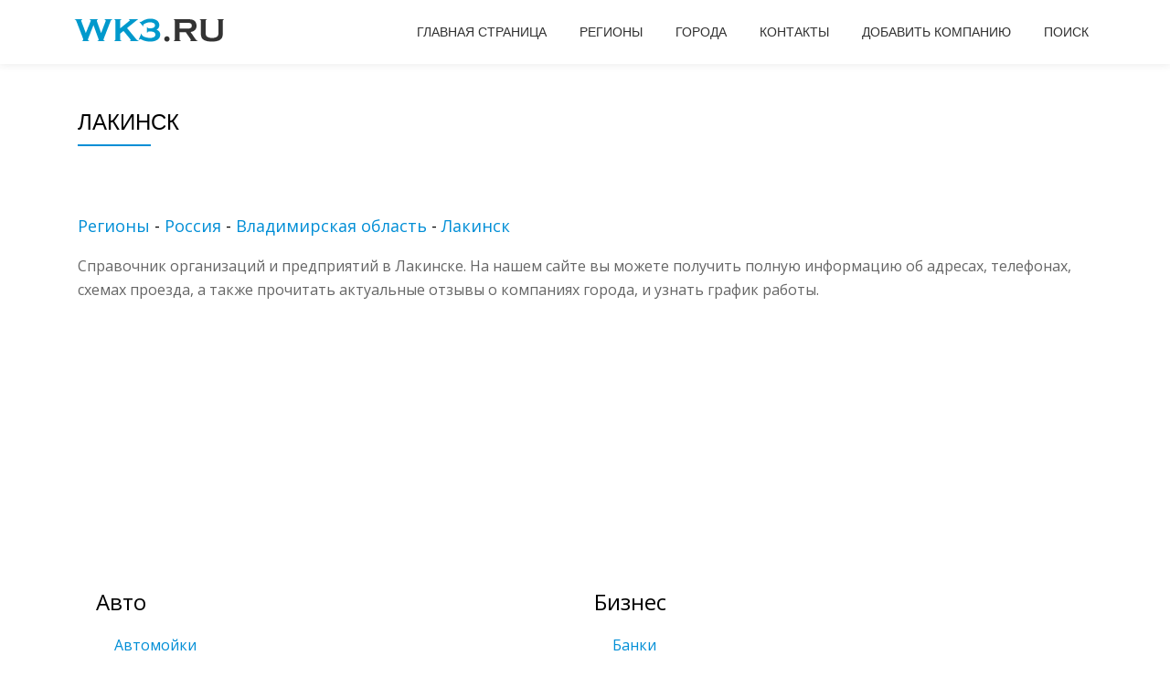

--- FILE ---
content_type: text/html; charset=UTF-8
request_url: https://wk3.ru/regions/city/lakinsk-4279
body_size: 9465
content:
<!DOCTYPE html>
<html lang="ru-RU" class="no-js">
<head>
<meta charset="UTF-8">
<meta name="viewport" content="width=device-width, initial-scale=1">
<link rel="profile" href="http://gmpg.org/xfn/11">
<link rel="pingback" href="https://wk3.ru/xmlrpc.php">
<title>Справочник Лакинска</title>
<meta name='robots' content='max-image-preview:large' />
<link rel='dns-prefetch' href='//api-maps.yandex.ru' />
<link rel='dns-prefetch' href='//www.google.com' />
<link rel='dns-prefetch' href='//fonts.googleapis.com' />
<style id='wp-img-auto-sizes-contain-inline-css' type='text/css'>
img:is([sizes=auto i],[sizes^="auto," i]){contain-intrinsic-size:3000px 1500px}
/*# sourceURL=wp-img-auto-sizes-contain-inline-css */
</style>
<style id='wp-block-library-inline-css' type='text/css'>
:root{--wp-block-synced-color:#7a00df;--wp-block-synced-color--rgb:122,0,223;--wp-bound-block-color:var(--wp-block-synced-color);--wp-editor-canvas-background:#ddd;--wp-admin-theme-color:#007cba;--wp-admin-theme-color--rgb:0,124,186;--wp-admin-theme-color-darker-10:#006ba1;--wp-admin-theme-color-darker-10--rgb:0,107,160.5;--wp-admin-theme-color-darker-20:#005a87;--wp-admin-theme-color-darker-20--rgb:0,90,135;--wp-admin-border-width-focus:2px}@media (min-resolution:192dpi){:root{--wp-admin-border-width-focus:1.5px}}.wp-element-button{cursor:pointer}:root .has-very-light-gray-background-color{background-color:#eee}:root .has-very-dark-gray-background-color{background-color:#313131}:root .has-very-light-gray-color{color:#eee}:root .has-very-dark-gray-color{color:#313131}:root .has-vivid-green-cyan-to-vivid-cyan-blue-gradient-background{background:linear-gradient(135deg,#00d084,#0693e3)}:root .has-purple-crush-gradient-background{background:linear-gradient(135deg,#34e2e4,#4721fb 50%,#ab1dfe)}:root .has-hazy-dawn-gradient-background{background:linear-gradient(135deg,#faaca8,#dad0ec)}:root .has-subdued-olive-gradient-background{background:linear-gradient(135deg,#fafae1,#67a671)}:root .has-atomic-cream-gradient-background{background:linear-gradient(135deg,#fdd79a,#004a59)}:root .has-nightshade-gradient-background{background:linear-gradient(135deg,#330968,#31cdcf)}:root .has-midnight-gradient-background{background:linear-gradient(135deg,#020381,#2874fc)}:root{--wp--preset--font-size--normal:16px;--wp--preset--font-size--huge:42px}.has-regular-font-size{font-size:1em}.has-larger-font-size{font-size:2.625em}.has-normal-font-size{font-size:var(--wp--preset--font-size--normal)}.has-huge-font-size{font-size:var(--wp--preset--font-size--huge)}.has-text-align-center{text-align:center}.has-text-align-left{text-align:left}.has-text-align-right{text-align:right}.has-fit-text{white-space:nowrap!important}#end-resizable-editor-section{display:none}.aligncenter{clear:both}.items-justified-left{justify-content:flex-start}.items-justified-center{justify-content:center}.items-justified-right{justify-content:flex-end}.items-justified-space-between{justify-content:space-between}.screen-reader-text{border:0;clip-path:inset(50%);height:1px;margin:-1px;overflow:hidden;padding:0;position:absolute;width:1px;word-wrap:normal!important}.screen-reader-text:focus{background-color:#ddd;clip-path:none;color:#444;display:block;font-size:1em;height:auto;left:5px;line-height:normal;padding:15px 23px 14px;text-decoration:none;top:5px;width:auto;z-index:100000}html :where(.has-border-color){border-style:solid}html :where([style*=border-top-color]){border-top-style:solid}html :where([style*=border-right-color]){border-right-style:solid}html :where([style*=border-bottom-color]){border-bottom-style:solid}html :where([style*=border-left-color]){border-left-style:solid}html :where([style*=border-width]){border-style:solid}html :where([style*=border-top-width]){border-top-style:solid}html :where([style*=border-right-width]){border-right-style:solid}html :where([style*=border-bottom-width]){border-bottom-style:solid}html :where([style*=border-left-width]){border-left-style:solid}html :where(img[class*=wp-image-]){height:auto;max-width:100%}:where(figure){margin:0 0 1em}html :where(.is-position-sticky){--wp-admin--admin-bar--position-offset:var(--wp-admin--admin-bar--height,0px)}@media screen and (max-width:600px){html :where(.is-position-sticky){--wp-admin--admin-bar--position-offset:0px}}

/*# sourceURL=wp-block-library-inline-css */
</style><style id='global-styles-inline-css' type='text/css'>
:root{--wp--preset--aspect-ratio--square: 1;--wp--preset--aspect-ratio--4-3: 4/3;--wp--preset--aspect-ratio--3-4: 3/4;--wp--preset--aspect-ratio--3-2: 3/2;--wp--preset--aspect-ratio--2-3: 2/3;--wp--preset--aspect-ratio--16-9: 16/9;--wp--preset--aspect-ratio--9-16: 9/16;--wp--preset--color--black: #000000;--wp--preset--color--cyan-bluish-gray: #abb8c3;--wp--preset--color--white: #ffffff;--wp--preset--color--pale-pink: #f78da7;--wp--preset--color--vivid-red: #cf2e2e;--wp--preset--color--luminous-vivid-orange: #ff6900;--wp--preset--color--luminous-vivid-amber: #fcb900;--wp--preset--color--light-green-cyan: #7bdcb5;--wp--preset--color--vivid-green-cyan: #00d084;--wp--preset--color--pale-cyan-blue: #8ed1fc;--wp--preset--color--vivid-cyan-blue: #0693e3;--wp--preset--color--vivid-purple: #9b51e0;--wp--preset--gradient--vivid-cyan-blue-to-vivid-purple: linear-gradient(135deg,rgb(6,147,227) 0%,rgb(155,81,224) 100%);--wp--preset--gradient--light-green-cyan-to-vivid-green-cyan: linear-gradient(135deg,rgb(122,220,180) 0%,rgb(0,208,130) 100%);--wp--preset--gradient--luminous-vivid-amber-to-luminous-vivid-orange: linear-gradient(135deg,rgb(252,185,0) 0%,rgb(255,105,0) 100%);--wp--preset--gradient--luminous-vivid-orange-to-vivid-red: linear-gradient(135deg,rgb(255,105,0) 0%,rgb(207,46,46) 100%);--wp--preset--gradient--very-light-gray-to-cyan-bluish-gray: linear-gradient(135deg,rgb(238,238,238) 0%,rgb(169,184,195) 100%);--wp--preset--gradient--cool-to-warm-spectrum: linear-gradient(135deg,rgb(74,234,220) 0%,rgb(151,120,209) 20%,rgb(207,42,186) 40%,rgb(238,44,130) 60%,rgb(251,105,98) 80%,rgb(254,248,76) 100%);--wp--preset--gradient--blush-light-purple: linear-gradient(135deg,rgb(255,206,236) 0%,rgb(152,150,240) 100%);--wp--preset--gradient--blush-bordeaux: linear-gradient(135deg,rgb(254,205,165) 0%,rgb(254,45,45) 50%,rgb(107,0,62) 100%);--wp--preset--gradient--luminous-dusk: linear-gradient(135deg,rgb(255,203,112) 0%,rgb(199,81,192) 50%,rgb(65,88,208) 100%);--wp--preset--gradient--pale-ocean: linear-gradient(135deg,rgb(255,245,203) 0%,rgb(182,227,212) 50%,rgb(51,167,181) 100%);--wp--preset--gradient--electric-grass: linear-gradient(135deg,rgb(202,248,128) 0%,rgb(113,206,126) 100%);--wp--preset--gradient--midnight: linear-gradient(135deg,rgb(2,3,129) 0%,rgb(40,116,252) 100%);--wp--preset--font-size--small: 13px;--wp--preset--font-size--medium: 20px;--wp--preset--font-size--large: 36px;--wp--preset--font-size--x-large: 42px;--wp--preset--spacing--20: 0.44rem;--wp--preset--spacing--30: 0.67rem;--wp--preset--spacing--40: 1rem;--wp--preset--spacing--50: 1.5rem;--wp--preset--spacing--60: 2.25rem;--wp--preset--spacing--70: 3.38rem;--wp--preset--spacing--80: 5.06rem;--wp--preset--shadow--natural: 6px 6px 9px rgba(0, 0, 0, 0.2);--wp--preset--shadow--deep: 12px 12px 50px rgba(0, 0, 0, 0.4);--wp--preset--shadow--sharp: 6px 6px 0px rgba(0, 0, 0, 0.2);--wp--preset--shadow--outlined: 6px 6px 0px -3px rgb(255, 255, 255), 6px 6px rgb(0, 0, 0);--wp--preset--shadow--crisp: 6px 6px 0px rgb(0, 0, 0);}:where(.is-layout-flex){gap: 0.5em;}:where(.is-layout-grid){gap: 0.5em;}body .is-layout-flex{display: flex;}.is-layout-flex{flex-wrap: wrap;align-items: center;}.is-layout-flex > :is(*, div){margin: 0;}body .is-layout-grid{display: grid;}.is-layout-grid > :is(*, div){margin: 0;}:where(.wp-block-columns.is-layout-flex){gap: 2em;}:where(.wp-block-columns.is-layout-grid){gap: 2em;}:where(.wp-block-post-template.is-layout-flex){gap: 1.25em;}:where(.wp-block-post-template.is-layout-grid){gap: 1.25em;}.has-black-color{color: var(--wp--preset--color--black) !important;}.has-cyan-bluish-gray-color{color: var(--wp--preset--color--cyan-bluish-gray) !important;}.has-white-color{color: var(--wp--preset--color--white) !important;}.has-pale-pink-color{color: var(--wp--preset--color--pale-pink) !important;}.has-vivid-red-color{color: var(--wp--preset--color--vivid-red) !important;}.has-luminous-vivid-orange-color{color: var(--wp--preset--color--luminous-vivid-orange) !important;}.has-luminous-vivid-amber-color{color: var(--wp--preset--color--luminous-vivid-amber) !important;}.has-light-green-cyan-color{color: var(--wp--preset--color--light-green-cyan) !important;}.has-vivid-green-cyan-color{color: var(--wp--preset--color--vivid-green-cyan) !important;}.has-pale-cyan-blue-color{color: var(--wp--preset--color--pale-cyan-blue) !important;}.has-vivid-cyan-blue-color{color: var(--wp--preset--color--vivid-cyan-blue) !important;}.has-vivid-purple-color{color: var(--wp--preset--color--vivid-purple) !important;}.has-black-background-color{background-color: var(--wp--preset--color--black) !important;}.has-cyan-bluish-gray-background-color{background-color: var(--wp--preset--color--cyan-bluish-gray) !important;}.has-white-background-color{background-color: var(--wp--preset--color--white) !important;}.has-pale-pink-background-color{background-color: var(--wp--preset--color--pale-pink) !important;}.has-vivid-red-background-color{background-color: var(--wp--preset--color--vivid-red) !important;}.has-luminous-vivid-orange-background-color{background-color: var(--wp--preset--color--luminous-vivid-orange) !important;}.has-luminous-vivid-amber-background-color{background-color: var(--wp--preset--color--luminous-vivid-amber) !important;}.has-light-green-cyan-background-color{background-color: var(--wp--preset--color--light-green-cyan) !important;}.has-vivid-green-cyan-background-color{background-color: var(--wp--preset--color--vivid-green-cyan) !important;}.has-pale-cyan-blue-background-color{background-color: var(--wp--preset--color--pale-cyan-blue) !important;}.has-vivid-cyan-blue-background-color{background-color: var(--wp--preset--color--vivid-cyan-blue) !important;}.has-vivid-purple-background-color{background-color: var(--wp--preset--color--vivid-purple) !important;}.has-black-border-color{border-color: var(--wp--preset--color--black) !important;}.has-cyan-bluish-gray-border-color{border-color: var(--wp--preset--color--cyan-bluish-gray) !important;}.has-white-border-color{border-color: var(--wp--preset--color--white) !important;}.has-pale-pink-border-color{border-color: var(--wp--preset--color--pale-pink) !important;}.has-vivid-red-border-color{border-color: var(--wp--preset--color--vivid-red) !important;}.has-luminous-vivid-orange-border-color{border-color: var(--wp--preset--color--luminous-vivid-orange) !important;}.has-luminous-vivid-amber-border-color{border-color: var(--wp--preset--color--luminous-vivid-amber) !important;}.has-light-green-cyan-border-color{border-color: var(--wp--preset--color--light-green-cyan) !important;}.has-vivid-green-cyan-border-color{border-color: var(--wp--preset--color--vivid-green-cyan) !important;}.has-pale-cyan-blue-border-color{border-color: var(--wp--preset--color--pale-cyan-blue) !important;}.has-vivid-cyan-blue-border-color{border-color: var(--wp--preset--color--vivid-cyan-blue) !important;}.has-vivid-purple-border-color{border-color: var(--wp--preset--color--vivid-purple) !important;}.has-vivid-cyan-blue-to-vivid-purple-gradient-background{background: var(--wp--preset--gradient--vivid-cyan-blue-to-vivid-purple) !important;}.has-light-green-cyan-to-vivid-green-cyan-gradient-background{background: var(--wp--preset--gradient--light-green-cyan-to-vivid-green-cyan) !important;}.has-luminous-vivid-amber-to-luminous-vivid-orange-gradient-background{background: var(--wp--preset--gradient--luminous-vivid-amber-to-luminous-vivid-orange) !important;}.has-luminous-vivid-orange-to-vivid-red-gradient-background{background: var(--wp--preset--gradient--luminous-vivid-orange-to-vivid-red) !important;}.has-very-light-gray-to-cyan-bluish-gray-gradient-background{background: var(--wp--preset--gradient--very-light-gray-to-cyan-bluish-gray) !important;}.has-cool-to-warm-spectrum-gradient-background{background: var(--wp--preset--gradient--cool-to-warm-spectrum) !important;}.has-blush-light-purple-gradient-background{background: var(--wp--preset--gradient--blush-light-purple) !important;}.has-blush-bordeaux-gradient-background{background: var(--wp--preset--gradient--blush-bordeaux) !important;}.has-luminous-dusk-gradient-background{background: var(--wp--preset--gradient--luminous-dusk) !important;}.has-pale-ocean-gradient-background{background: var(--wp--preset--gradient--pale-ocean) !important;}.has-electric-grass-gradient-background{background: var(--wp--preset--gradient--electric-grass) !important;}.has-midnight-gradient-background{background: var(--wp--preset--gradient--midnight) !important;}.has-small-font-size{font-size: var(--wp--preset--font-size--small) !important;}.has-medium-font-size{font-size: var(--wp--preset--font-size--medium) !important;}.has-large-font-size{font-size: var(--wp--preset--font-size--large) !important;}.has-x-large-font-size{font-size: var(--wp--preset--font-size--x-large) !important;}
/*# sourceURL=global-styles-inline-css */
</style>

<style id='classic-theme-styles-inline-css' type='text/css'>
/*! This file is auto-generated */
.wp-block-button__link{color:#fff;background-color:#32373c;border-radius:9999px;box-shadow:none;text-decoration:none;padding:calc(.667em + 2px) calc(1.333em + 2px);font-size:1.125em}.wp-block-file__button{background:#32373c;color:#fff;text-decoration:none}
/*# sourceURL=/wp-includes/css/classic-themes.min.css */
</style>
<link rel='stylesheet' id='cforms2-css' href='//wk3.ru/wp-content/plugins/cforms2/styling/minimal.css' type='text/css' media='all' />
<link rel='stylesheet' id='contact-form-7-css' href='//wk3.ru/wp-content/plugins/contact-form-7/includes/css/styles.css' type='text/css' media='all' />
<link rel='stylesheet' id='parallax-one-fonts-css' href='//fonts.googleapis.com/css?family=Cabin%3A400%2C600%7COpen+Sans%3A400%2C300%2C600&#038;subset=latin%2Clatin-ext' type='text/css' media='all' />
<link rel='stylesheet' id='parallax-one-bootstrap-style-css' href='//wk3.ru/wp-content/themes/Parallax-One/css/bootstrap.min.css' type='text/css' media='all' />
<link rel='stylesheet' id='parallax-one-font-awesome-css' href='//wk3.ru/wp-content/themes/Parallax-One/css/font-awesome.min.css' type='text/css' media='all' />
<link rel='stylesheet' id='parallax-one-style-css' href='//wk3.ru/wp-content/themes/Parallax-One/style.css' type='text/css' media='all' />
<script type="text/javascript" src="//wk3.ru/wp-includes/js/jquery/jquery.min.js" id="jquery-core-js"></script>
<script type="text/javascript" src="//wk3.ru/wp-includes/js/jquery/jquery-migrate.min.js" id="jquery-migrate-js"></script>
<script type="text/javascript" id="cforms2-js-extra">
/* <![CDATA[ */
var cforms2_ajax = {"url":"https://wk3.ru/wp-admin/admin-ajax.php","nonces":{"submitcform":"b7b8dcd20e"}};
//# sourceURL=cforms2-js-extra
/* ]]> */
</script>
<script type="text/javascript" src="//wk3.ru/wp-content/plugins/cforms2/js/cforms.js" id="cforms2-js"></script>
<script type="text/javascript" src="//api-maps.yandex.ru/2.1?apikey=98b4f23a-861a-4cf1-8940-eb5efc094436&amp;load=package.standard&amp;lang=ru-RU" id="ya-api-maps-js"></script>
<script type="text/javascript" id="add_found_ajax-js-extra">
/* <![CDATA[ */
var AddFoundAjax = {"ajaxurl":"https://wk3.ru/wp-admin/admin-ajax.php"};
//# sourceURL=add_found_ajax-js-extra
/* ]]> */
</script>
<script type="text/javascript" src="//wk3.ru/wp-content/plugins/founds_catalog/js/add_found_ajax.js" id="add_found_ajax-js"></script>
<script type="text/javascript" src="//www.google.com/recaptcha/api.js" id="recaptcha-js"></script>
<!--[if lt IE 9]>
<script src="//wk3.ru/wp-content/themes/Parallax-One/js/html5shiv.min.js"></script>
<![endif]-->
<link rel="icon" href="https://wk3.ru/wp-content/uploads/2017/05/favicon-1-60x62.png" sizes="32x32" />
<link rel="icon" href="https://wk3.ru/wp-content/uploads/2017/05/favicon-1.png" sizes="192x192" />
<link rel="apple-touch-icon" href="https://wk3.ru/wp-content/uploads/2017/05/favicon-1.png" />
<meta name="msapplication-TileImage" content="https://wk3.ru/wp-content/uploads/2017/05/favicon-1.png" />
    <link rel='stylesheet' id='dashicons-css' href='/wp-content/themes/Parallax-One/style.css' type='text/css' media='all' />
</head>
<script async src='https://pagead2.googlesyndication.com/pagead/js/adsbygoogle.js?client=ca-pub-1849591421576306'
        crossorigin='anonymous'></script>
<!--noptimize-->
<script>
    /*  setTimeout(function() {
         var headID = document.getElementsByTagName("head")[0];
         var newScript = document.createElement('script');
         newScript.type = 'text/javascript';
         newScript.src = 'https://pagead2.googlesyndication.com/pagead/js/adsbygoogle.js?client=ca-pub-1849591421576306';
         headID.appendChild(newScript);
     }, 3000);
      */


     /*
         function downloadJSAtOnload() {
             var element = document.createElement("script");
             element.src = "https://pagead2.googlesyndication.com/pagead/js/adsbygoogle.js?client=ca-pub-1849591421576306";
             document.body.appendChild(element);
         }
         if (window.addEventListener)
             window.addEventListener("load", downloadJSAtOnload, false);
         else if (window.attachEvent)
             window.attachEvent("onload", downloadJSAtOnload);
         else window.onload = downloadJSAtOnload;

         */
</script>
<!--/noptimize-->
<body itemscope itemtype="http://schema.org/WebPage" class="wp-singular page-template-default page page-id-2 wp-theme-Parallax-One" dir="ltr">
<div id="mobilebgfix">
	<div class="mobile-bg-fix-img-wrap">
	<div class="mobile-bg-fix-img"></div>
	</div>
	<div class="mobile-bg-fix-whole-site">

	<a class="skip-link screen-reader-text" href="#content">Skip to content</a>
	<!-- =========================
	 PRE LOADER
	============================== -->
	

	<!-- =========================
	 SECTION: HOME / HEADER
	============================== -->
	<!--header-->
		<header itemscope itemtype="https://schema.org/WPHeader" id="masthead" role="banner" data-stellar-background-ratio="0.5" class="header header-style-one site-header">
			<!-- COLOR OVER IMAGE -->
				<!-- Yandex.RTB -->
<script>window.yaContextCb=window.yaContextCb||[]</script>
<script src="https://yandex.ru/ads/system/context.js" async></script>
		<div class="overlay-layer-nav sticky-navigation-open">

			<!-- STICKY NAVIGATION -->
			<div class="navbar navbar-inverse bs-docs-nav navbar-fixed-top sticky-navigation appear-on-scroll">
				<!-- CONTAINER -->
				<div class="container">

					<div class="navbar-header">

						<!-- LOGO -->

						<button title='Toggle Menu' aria-controls='menu-main-menu' aria-expanded='false' type="button" class="navbar-toggle menu-toggle" id="menu-toggle" data-toggle="collapse" data-target="#menu-primary">
							<span class="screen-reader-text">Переключить навигацию</span>
							<span class="icon-bar"></span>
							<span class="icon-bar"></span>
							<span class="icon-bar"></span>
						</button>

						<a href="https://wk3.ru/" class="navbar-brand" title=""><img src="//wk3.ru/wp-content/themes/Parallax-One/images/logo-nav.png" alt=""></a><div class="header-logo-wrap text-header paralax_one_only_customizer"><h1 itemprop="headline" id="site-title" class="site-title"><a href="https://wk3.ru/" title="" rel="home"></a></h1><p itemprop="description" id="site-description" class="site-description">Справочник организаций России, Украины, Беларуси, Казахстана</p></div>
					</div>

					<!-- MENU -->
					<div itemscope itemtype="https://schema.org/SiteNavigationElement" aria-label="Основное меню" id="menu-primary" class="navbar-collapse collapse">
						<!-- LOGO ON STICKY NAV BAR -->
						<div id="site-header-menu" class="site-header-menu">
							<nav id="site-navigation" class="lol main-navigation" role="navigation">
							<div class="menu-menus-container"><ul id="menu-menus" class="primary-menu small-text"><li id="menu-item-15" class="menu-item menu-item-type-custom menu-item-object-custom menu-item-15"><a href="/">Главная страница</a></li>
<li id="menu-item-131" class="menu-item menu-item-type-custom menu-item-object-custom menu-item-131"><a href="/regions">Регионы</a></li>
<li id="menu-item-132" class="menu-item menu-item-type-post_type menu-item-object-page menu-item-132"><a href="https://wk3.ru/goroda">Города</a></li>
<li id="menu-item-18" class="menu-item menu-item-type-post_type menu-item-object-page menu-item-18"><a href="https://wk3.ru/kontakty">Контакты</a></li>
<li id="menu-item-129" class="menu-item menu-item-type-post_type menu-item-object-page menu-item-129"><a href="https://wk3.ru/add-found">Добавить компанию</a></li>
<li id="menu-item-174" class="menu-item menu-item-type-post_type menu-item-object-page menu-item-174"><a href="https://wk3.ru/poisk">Поиск</a></li>
</ul></div>							</nav>
						</div>
					</div>


				</div>
				<!-- /END CONTAINER -->
			</div>
			<!-- /END STICKY NAVIGATION -->
		</div>
		<!-- /END COLOR OVER IMAGE -->
			</header>
	<!-- /END HOME / HEADER  -->
	
		<div id="content" class="content-warp">
	<!-- CHECK CHER -->
				<div class="container">
			<div id="primary" class="content-area col-md-12">
				<main itemscope itemtype="http://schema.org/WebPageElement" itemprop="mainContentOfPage" id="main" class="site-main" role="main">

								
					
<article id="post-2" class="post-2 page type-page status-publish hentry">
	
			<header class="entry-header">
			<h1 class="lal entry-title single-title" itemprop="headline">Лакинск</h1>			<div class="colored-line-left"></div>
			<div class="clearfix"></div>
		</header><!-- .entry-header -->
	
	<div class="entry-content content-page " itemprop="text">
		<br/><h4><a href='/regions'>Регионы</a> - <a href='/regions/country/russia-1'>Россия</a> - <a href='/regions/region/vladimirskaja-oblast-48'>Владимирская область</a>
			- <a href='/regions/city/lakinsk-4279'>Лакинск</a></h4>Справочник организаций и предприятий в Лакинске. На нашем сайте вы можете получить полную информацию об адресах, телефонах, схемах проезда, а также прочитать актуальные отзывы о компаниях города, и узнать график работы.<div class='clear'></div><div class='container'>
 
<!-- строительный новый -->
<ins class='adsbygoogle'
     style='display:block'
     data-ad-client='ca-pub-1849591421576306'
     data-ad-slot='4907699875'
     data-ad-format='auto'
     data-full-width-responsive='true'></ins>
<script>
     (adsbygoogle = window.adsbygoogle || []).push({});
</script>
</div><div class='container'>
<!-- Yandex.RTB R-A-333377-3 -->
<div id='yandex_rtb_R-A-333377-3'></div>
<script>window.yaContextCb.push(()=>{
	Ya.Context.AdvManager.render({
		'blockId': 'R-A-333377-3',
		'renderTo': 'yandex_rtb_R-A-333377-3'
	})
})
</script>
</div><ul class='display_city_level'><li><h3>Авто</h3><ul class="subcatcity"><li><a href='/regions/category/avtomoiki-3/city/lakinsk-4279'>Автомойки</a></li><li><a href='/regions/category/avtoservisy-avtotehcentry-4/city/lakinsk-4279'>Автосервисы, автотехцентры</a></li><li><a href='/regions/category/shinomontag-12/city/lakinsk-4279'>Шиномонтаж</a></li><li><a href='/regions/category/azs-16/city/lakinsk-4279'>АЗС</a></li></ul></li><li><h3>Бизнес</h3><ul class="subcatcity"><li><a href='/regions/category/banki-77/city/lakinsk-4279'>Банки</a></li><li><a href='/regions/category/bankomaty-78/city/lakinsk-4279'>Банкоматы</a></li><li><a href='/regions/category/denegnye-perevody-155/city/lakinsk-4279'>Денежные переводы</a></li><li><a href='/regions/category/notarialnye-uslugi-183/city/lakinsk-4279'>Нотариальные услуги</a></li></ul></li><li><h3>Дом, дача</h3><ul class="subcatcity"><li><a href='/regions/category/magaziny-elektroniki-1160/city/lakinsk-4279'>Магазины электроники</a></li><li><a href='/regions/category/korpusnaja-mebel-1176/city/lakinsk-4279'>Корпусная мебель</a></li><li><a href='/regions/category/mebel-dlja-kuhni-1178/city/lakinsk-4279'>Мебель для кухни</a></li><li><a href='/regions/category/magaziny-produktov-1251/city/lakinsk-4279'>Магазины продуктов</a></li></ul></li><li><h3>Компьютеры и интернет</h3><ul class="subcatcity"><li><a href='/regions/category/internet-magaziny-228/city/lakinsk-4279'>Интернет-магазины</a></li><li><a href='/regions/category/internet-provaidery-230/city/lakinsk-4279'>Интернет-провайдеры</a></li></ul></li><li><h3>Культура и Искусство</h3><ul class="subcatcity"><li><a href='/regions/category/bagetnye-masterskie-366/city/lakinsk-4279'>Багетные мастерские</a></li></ul></li><li><h3>Медицина</h3><ul class="subcatcity"><li><a href='/regions/category/apteki-269/city/lakinsk-4279'>Аптеки</a></li></ul></li><li><h3>Наука и образование</h3><ul class="subcatcity"><li><a href='/regions/category/dopolnitelnoe-obrazovanie-411/city/lakinsk-4279'>Дополнительное образование</a></li></ul></li><li><h3>Недвижимость, строительство</h3><ul class="subcatcity"><li><a href='/regions/category/kotly-i-kotelnoe-oborudovanie-984/city/lakinsk-4279'>Котлы и котельное оборудование</a></li><li><a href='/regions/category/agentstva-nedvigimosti-1003/city/lakinsk-4279'>Агентства недвижимости</a></li><li><a href='/regions/category/montagnye-raboty-1054/city/lakinsk-4279'>Монтажные работы</a></li><li><a href='/regions/category/izdelija-iz-kamnja-1090/city/lakinsk-4279'>Изделия из камня</a></li><li><a href='/regions/category/laminat-1098/city/lakinsk-4279'>Ламинат</a></li></ul></li><li><h3>Промышленность и производство</h3><ul class="subcatcity"><li><a href='/regions/category/rybnaja-produkcija-moreprodukty-562/city/lakinsk-4279'>Рыбная продукция, морепродукты</a></li><li><a href='/regions/category/selskohozjaistvennaja-produkcija-566/city/lakinsk-4279'>Сельскохозяйственная продукция</a></li><li><a href='/regions/category/derevoobrabatyvajuschie-predprijatija-603/city/lakinsk-4279'>Деревообрабатывающие предприятия</a></li><li><a href='/regions/category/mebelnye-fabriki-633/city/lakinsk-4279'>Мебельные фабрики</a></li><li><a href='/regions/category/metallurgija-647/city/lakinsk-4279'>Металлургия</a></li><li><a href='/regions/city/lakinsk-4279/full/552'>Все рубрики >>></a></li></ul></li><li><h3>Связь</h3><ul class="subcatcity"><li><a href='/regions/category/operatory-sotovoi-svjazi-1138/city/lakinsk-4279'>Операторы сотовой связи</a></li><li><a href='/regions/category/salony-svjazi-1141/city/lakinsk-4279'>Салоны связи</a></li></ul></li><li><h3>Транспорт</h3><ul class="subcatcity"><li><a href='/regions/category/taksi-1316/city/lakinsk-4279'>Такси</a></li></ul></li><li><h3>Услуги</h3><ul class="subcatcity"><li><a href='/regions/category/plategnye-terminaly-1337/city/lakinsk-4279'>Платежные терминалы</a></li><li><a href='/regions/category/remont-stiralnyh-mashin-1347/city/lakinsk-4279'>Ремонт стиральных машин</a></li><li><a href='/regions/category/remont-shveinyh-mashin-1351/city/lakinsk-4279'>Ремонт швейных машин</a></li><li><a href='/regions/category/uslugi-chastnyh-specialistov-1354/city/lakinsk-4279'>Услуги частных специалистов</a></li><li><a href='/regions/category/avia-i-geleznodorognye-bilety-1367/city/lakinsk-4279'>Авиа- и железнодорожные билеты</a></li><li><a href='/regions/city/lakinsk-4279/full/1331'>Все рубрики >>></a></li></ul></li><div class='clear'></div></ul>
			</div><!-- .entry-content -->

	<footer class="entry-footer">
			</footer><!-- .fentry-footer -->
	</article><!-- #post-## -->
									
								
				</main><!-- #main -->
			</div><!-- #primary -->
			
		</div>
			</div><!-- .content-wrap -->
		

</div>
<div style="height:110px"></div>
</div>
<footer itemscope itemtype="http://schema.org/WPFooter" id="footer" role="contentinfo" class = "footer grey-bg">
	<div class="container">
		<div class="footer-widget-wrap">
					</div><!-- .footer-widget-wrap -->

		<div class="footer-bottom-wrap">
							<span class="parallax_one_copyright_content">2026, wk3.ru - Справочник организаций России, Украины, Беларуси, Казахстана</span>
						
			<!-- Ссылка на создание сайтов -->
			<div style="margin-top: 10px;">
    <a href="https://perfectweb.ru/sozdanie-sajtov/" title="Создание сайтов под ключ в Москве">Создание сайтов</a> — PerfectWeb
            </div>

			<div itemscope role="navigation" itemtype="http://schema.org/SiteNavigationElement" id="menu-secondary" aria-label="Secondary Menu">
				<h2 class="screen-reader-text">Secondary Menu</h2>
							</div>

		</div><!-- .footer-bottom-wrap -->
	</div><!-- container -->
	
<!-- Yandex.Metrika counter -->
<script type="text/javascript">
    (function (d, w, c) {
        (w[c] = w[c] || []).push(function() {
            try {
                w.yaCounter44654986 = new Ya.Metrika({
                    id:44654986,
                    clickmap:true,
                    trackLinks:true,
                    accurateTrackBounce:true,
                    webvisor:true
                });
            } catch(e) { }
        });

        var n = d.getElementsByTagName("script")[0],
            s = d.createElement("script"),
            f = function () { n.parentNode.insertBefore(s, n); };
        s.type = "text/javascript";
        s.async = true;
        s.src = "https://mc.yandex.ru/metrika/watch.js";

        if (w.opera == "[object Opera]") {
            d.addEventListener("DOMContentLoaded", f, false);
        } else { f(); }
    })(document, window, "yandex_metrika_callbacks");
</script>
<noscript><div><img src="https://mc.yandex.ru/watch/44654986" style="position:absolute; left:-9999px;" alt="" /></div></noscript>
<!-- /Yandex.Metrika counter -->
</footer>
<script type="speculationrules">
{"prefetch":[{"source":"document","where":{"and":[{"href_matches":"/*"},{"not":{"href_matches":["/wp-*.php","/wp-admin/*","/wp-content/uploads/*","/wp-content/*","/wp-content/plugins/*","/wp-content/themes/Parallax-One/*","/*\\?(.+)"]}},{"not":{"selector_matches":"a[rel~=\"nofollow\"]"}},{"not":{"selector_matches":".no-prefetch, .no-prefetch a"}}]},"eagerness":"conservative"}]}
</script>
<script type="text/javascript" src="//wk3.ru/wp-includes/js/dist/hooks.min.js" id="wp-hooks-js"></script>
<script type="text/javascript" src="//wk3.ru/wp-includes/js/dist/i18n.min.js" id="wp-i18n-js"></script>
<script type="text/javascript" id="wp-i18n-js-after">
/* <![CDATA[ */
wp.i18n.setLocaleData( { 'text direction\u0004ltr': [ 'ltr' ] } );
//# sourceURL=wp-i18n-js-after
/* ]]> */
</script>
<script type="text/javascript" src="//wk3.ru/wp-content/plugins/contact-form-7/includes/swv/js/index.js" id="swv-js"></script>
<script type="text/javascript" id="contact-form-7-js-translations">
/* <![CDATA[ */
( function( domain, translations ) {
	var localeData = translations.locale_data[ domain ] || translations.locale_data.messages;
	localeData[""].domain = domain;
	wp.i18n.setLocaleData( localeData, domain );
} )( "contact-form-7", {"translation-revision-date":"2025-09-30 08:46:06+0000","generator":"GlotPress\/4.0.1","domain":"messages","locale_data":{"messages":{"":{"domain":"messages","plural-forms":"nplurals=3; plural=(n % 10 == 1 && n % 100 != 11) ? 0 : ((n % 10 >= 2 && n % 10 <= 4 && (n % 100 < 12 || n % 100 > 14)) ? 1 : 2);","lang":"ru"},"This contact form is placed in the wrong place.":["\u042d\u0442\u0430 \u043a\u043e\u043d\u0442\u0430\u043a\u0442\u043d\u0430\u044f \u0444\u043e\u0440\u043c\u0430 \u0440\u0430\u0437\u043c\u0435\u0449\u0435\u043d\u0430 \u0432 \u043d\u0435\u043f\u0440\u0430\u0432\u0438\u043b\u044c\u043d\u043e\u043c \u043c\u0435\u0441\u0442\u0435."],"Error:":["\u041e\u0448\u0438\u0431\u043a\u0430:"]}},"comment":{"reference":"includes\/js\/index.js"}} );
//# sourceURL=contact-form-7-js-translations
/* ]]> */
</script>
<script type="text/javascript" id="contact-form-7-js-before">
/* <![CDATA[ */
var wpcf7 = {
    "api": {
        "root": "https:\/\/wk3.ru\/wp-json\/",
        "namespace": "contact-form-7\/v1"
    }
};
//# sourceURL=contact-form-7-js-before
/* ]]> */
</script>
<script type="text/javascript" src="//wk3.ru/wp-content/plugins/contact-form-7/includes/js/index.js" id="contact-form-7-js"></script>
<script type="text/javascript" src="//wk3.ru/wp-content/themes/Parallax-One/js/bootstrap.min.js" id="parallax-one-bootstrap-js"></script>
<script type="text/javascript" id="parallax-one-custom-all-js-extra">
/* <![CDATA[ */
var screenReaderText = {"expand":"\u003Cspan class=\"screen-reader-text\"\u003Eexpand child menu\u003C/span\u003E","collapse":"\u003Cspan class=\"screen-reader-text\"\u003Ecollapse child menu\u003C/span\u003E"};
//# sourceURL=parallax-one-custom-all-js-extra
/* ]]> */
</script>
<script type="text/javascript" src="//wk3.ru/wp-content/themes/Parallax-One/js/custom.all.js" id="parallax-one-custom-all-js"></script>
<script type="text/javascript" src="//wk3.ru/wp-content/themes/Parallax-One/js/skip-link-focus-fix.js" id="parallax-one-skip-link-focus-fix-js"></script>
<script type="text/javascript" src="//www.google.com/recaptcha/api.js?render=6Lcdr-gUAAAAAHZBDUxvkHKbg70gfuvGIfjfpl4s" id="google-recaptcha-js"></script>
<script type="text/javascript" src="//wk3.ru/wp-includes/js/dist/vendor/wp-polyfill.min.js" id="wp-polyfill-js"></script>
<script type="text/javascript" id="wpcf7-recaptcha-js-before">
/* <![CDATA[ */
var wpcf7_recaptcha = {
    "sitekey": "6Lcdr-gUAAAAAHZBDUxvkHKbg70gfuvGIfjfpl4s",
    "actions": {
        "homepage": "homepage",
        "contactform": "contactform"
    }
};
//# sourceURL=wpcf7-recaptcha-js-before
/* ]]> */
</script>
<script type="text/javascript" src="//wk3.ru/wp-content/plugins/contact-form-7/modules/recaptcha/index.js" id="wpcf7-recaptcha-js"></script>
<style type="text/css">.overlay-layer-wrap{ background:rgba(0, 0, 0, 0.7);}</style>
</body>
</html>	

--- FILE ---
content_type: text/html; charset=utf-8
request_url: https://www.google.com/recaptcha/api2/anchor?ar=1&k=6Lcdr-gUAAAAAHZBDUxvkHKbg70gfuvGIfjfpl4s&co=aHR0cHM6Ly93azMucnU6NDQz&hl=en&v=PoyoqOPhxBO7pBk68S4YbpHZ&size=invisible&anchor-ms=20000&execute-ms=30000&cb=mgwzmciqimrj
body_size: 48711
content:
<!DOCTYPE HTML><html dir="ltr" lang="en"><head><meta http-equiv="Content-Type" content="text/html; charset=UTF-8">
<meta http-equiv="X-UA-Compatible" content="IE=edge">
<title>reCAPTCHA</title>
<style type="text/css">
/* cyrillic-ext */
@font-face {
  font-family: 'Roboto';
  font-style: normal;
  font-weight: 400;
  font-stretch: 100%;
  src: url(//fonts.gstatic.com/s/roboto/v48/KFO7CnqEu92Fr1ME7kSn66aGLdTylUAMa3GUBHMdazTgWw.woff2) format('woff2');
  unicode-range: U+0460-052F, U+1C80-1C8A, U+20B4, U+2DE0-2DFF, U+A640-A69F, U+FE2E-FE2F;
}
/* cyrillic */
@font-face {
  font-family: 'Roboto';
  font-style: normal;
  font-weight: 400;
  font-stretch: 100%;
  src: url(//fonts.gstatic.com/s/roboto/v48/KFO7CnqEu92Fr1ME7kSn66aGLdTylUAMa3iUBHMdazTgWw.woff2) format('woff2');
  unicode-range: U+0301, U+0400-045F, U+0490-0491, U+04B0-04B1, U+2116;
}
/* greek-ext */
@font-face {
  font-family: 'Roboto';
  font-style: normal;
  font-weight: 400;
  font-stretch: 100%;
  src: url(//fonts.gstatic.com/s/roboto/v48/KFO7CnqEu92Fr1ME7kSn66aGLdTylUAMa3CUBHMdazTgWw.woff2) format('woff2');
  unicode-range: U+1F00-1FFF;
}
/* greek */
@font-face {
  font-family: 'Roboto';
  font-style: normal;
  font-weight: 400;
  font-stretch: 100%;
  src: url(//fonts.gstatic.com/s/roboto/v48/KFO7CnqEu92Fr1ME7kSn66aGLdTylUAMa3-UBHMdazTgWw.woff2) format('woff2');
  unicode-range: U+0370-0377, U+037A-037F, U+0384-038A, U+038C, U+038E-03A1, U+03A3-03FF;
}
/* math */
@font-face {
  font-family: 'Roboto';
  font-style: normal;
  font-weight: 400;
  font-stretch: 100%;
  src: url(//fonts.gstatic.com/s/roboto/v48/KFO7CnqEu92Fr1ME7kSn66aGLdTylUAMawCUBHMdazTgWw.woff2) format('woff2');
  unicode-range: U+0302-0303, U+0305, U+0307-0308, U+0310, U+0312, U+0315, U+031A, U+0326-0327, U+032C, U+032F-0330, U+0332-0333, U+0338, U+033A, U+0346, U+034D, U+0391-03A1, U+03A3-03A9, U+03B1-03C9, U+03D1, U+03D5-03D6, U+03F0-03F1, U+03F4-03F5, U+2016-2017, U+2034-2038, U+203C, U+2040, U+2043, U+2047, U+2050, U+2057, U+205F, U+2070-2071, U+2074-208E, U+2090-209C, U+20D0-20DC, U+20E1, U+20E5-20EF, U+2100-2112, U+2114-2115, U+2117-2121, U+2123-214F, U+2190, U+2192, U+2194-21AE, U+21B0-21E5, U+21F1-21F2, U+21F4-2211, U+2213-2214, U+2216-22FF, U+2308-230B, U+2310, U+2319, U+231C-2321, U+2336-237A, U+237C, U+2395, U+239B-23B7, U+23D0, U+23DC-23E1, U+2474-2475, U+25AF, U+25B3, U+25B7, U+25BD, U+25C1, U+25CA, U+25CC, U+25FB, U+266D-266F, U+27C0-27FF, U+2900-2AFF, U+2B0E-2B11, U+2B30-2B4C, U+2BFE, U+3030, U+FF5B, U+FF5D, U+1D400-1D7FF, U+1EE00-1EEFF;
}
/* symbols */
@font-face {
  font-family: 'Roboto';
  font-style: normal;
  font-weight: 400;
  font-stretch: 100%;
  src: url(//fonts.gstatic.com/s/roboto/v48/KFO7CnqEu92Fr1ME7kSn66aGLdTylUAMaxKUBHMdazTgWw.woff2) format('woff2');
  unicode-range: U+0001-000C, U+000E-001F, U+007F-009F, U+20DD-20E0, U+20E2-20E4, U+2150-218F, U+2190, U+2192, U+2194-2199, U+21AF, U+21E6-21F0, U+21F3, U+2218-2219, U+2299, U+22C4-22C6, U+2300-243F, U+2440-244A, U+2460-24FF, U+25A0-27BF, U+2800-28FF, U+2921-2922, U+2981, U+29BF, U+29EB, U+2B00-2BFF, U+4DC0-4DFF, U+FFF9-FFFB, U+10140-1018E, U+10190-1019C, U+101A0, U+101D0-101FD, U+102E0-102FB, U+10E60-10E7E, U+1D2C0-1D2D3, U+1D2E0-1D37F, U+1F000-1F0FF, U+1F100-1F1AD, U+1F1E6-1F1FF, U+1F30D-1F30F, U+1F315, U+1F31C, U+1F31E, U+1F320-1F32C, U+1F336, U+1F378, U+1F37D, U+1F382, U+1F393-1F39F, U+1F3A7-1F3A8, U+1F3AC-1F3AF, U+1F3C2, U+1F3C4-1F3C6, U+1F3CA-1F3CE, U+1F3D4-1F3E0, U+1F3ED, U+1F3F1-1F3F3, U+1F3F5-1F3F7, U+1F408, U+1F415, U+1F41F, U+1F426, U+1F43F, U+1F441-1F442, U+1F444, U+1F446-1F449, U+1F44C-1F44E, U+1F453, U+1F46A, U+1F47D, U+1F4A3, U+1F4B0, U+1F4B3, U+1F4B9, U+1F4BB, U+1F4BF, U+1F4C8-1F4CB, U+1F4D6, U+1F4DA, U+1F4DF, U+1F4E3-1F4E6, U+1F4EA-1F4ED, U+1F4F7, U+1F4F9-1F4FB, U+1F4FD-1F4FE, U+1F503, U+1F507-1F50B, U+1F50D, U+1F512-1F513, U+1F53E-1F54A, U+1F54F-1F5FA, U+1F610, U+1F650-1F67F, U+1F687, U+1F68D, U+1F691, U+1F694, U+1F698, U+1F6AD, U+1F6B2, U+1F6B9-1F6BA, U+1F6BC, U+1F6C6-1F6CF, U+1F6D3-1F6D7, U+1F6E0-1F6EA, U+1F6F0-1F6F3, U+1F6F7-1F6FC, U+1F700-1F7FF, U+1F800-1F80B, U+1F810-1F847, U+1F850-1F859, U+1F860-1F887, U+1F890-1F8AD, U+1F8B0-1F8BB, U+1F8C0-1F8C1, U+1F900-1F90B, U+1F93B, U+1F946, U+1F984, U+1F996, U+1F9E9, U+1FA00-1FA6F, U+1FA70-1FA7C, U+1FA80-1FA89, U+1FA8F-1FAC6, U+1FACE-1FADC, U+1FADF-1FAE9, U+1FAF0-1FAF8, U+1FB00-1FBFF;
}
/* vietnamese */
@font-face {
  font-family: 'Roboto';
  font-style: normal;
  font-weight: 400;
  font-stretch: 100%;
  src: url(//fonts.gstatic.com/s/roboto/v48/KFO7CnqEu92Fr1ME7kSn66aGLdTylUAMa3OUBHMdazTgWw.woff2) format('woff2');
  unicode-range: U+0102-0103, U+0110-0111, U+0128-0129, U+0168-0169, U+01A0-01A1, U+01AF-01B0, U+0300-0301, U+0303-0304, U+0308-0309, U+0323, U+0329, U+1EA0-1EF9, U+20AB;
}
/* latin-ext */
@font-face {
  font-family: 'Roboto';
  font-style: normal;
  font-weight: 400;
  font-stretch: 100%;
  src: url(//fonts.gstatic.com/s/roboto/v48/KFO7CnqEu92Fr1ME7kSn66aGLdTylUAMa3KUBHMdazTgWw.woff2) format('woff2');
  unicode-range: U+0100-02BA, U+02BD-02C5, U+02C7-02CC, U+02CE-02D7, U+02DD-02FF, U+0304, U+0308, U+0329, U+1D00-1DBF, U+1E00-1E9F, U+1EF2-1EFF, U+2020, U+20A0-20AB, U+20AD-20C0, U+2113, U+2C60-2C7F, U+A720-A7FF;
}
/* latin */
@font-face {
  font-family: 'Roboto';
  font-style: normal;
  font-weight: 400;
  font-stretch: 100%;
  src: url(//fonts.gstatic.com/s/roboto/v48/KFO7CnqEu92Fr1ME7kSn66aGLdTylUAMa3yUBHMdazQ.woff2) format('woff2');
  unicode-range: U+0000-00FF, U+0131, U+0152-0153, U+02BB-02BC, U+02C6, U+02DA, U+02DC, U+0304, U+0308, U+0329, U+2000-206F, U+20AC, U+2122, U+2191, U+2193, U+2212, U+2215, U+FEFF, U+FFFD;
}
/* cyrillic-ext */
@font-face {
  font-family: 'Roboto';
  font-style: normal;
  font-weight: 500;
  font-stretch: 100%;
  src: url(//fonts.gstatic.com/s/roboto/v48/KFO7CnqEu92Fr1ME7kSn66aGLdTylUAMa3GUBHMdazTgWw.woff2) format('woff2');
  unicode-range: U+0460-052F, U+1C80-1C8A, U+20B4, U+2DE0-2DFF, U+A640-A69F, U+FE2E-FE2F;
}
/* cyrillic */
@font-face {
  font-family: 'Roboto';
  font-style: normal;
  font-weight: 500;
  font-stretch: 100%;
  src: url(//fonts.gstatic.com/s/roboto/v48/KFO7CnqEu92Fr1ME7kSn66aGLdTylUAMa3iUBHMdazTgWw.woff2) format('woff2');
  unicode-range: U+0301, U+0400-045F, U+0490-0491, U+04B0-04B1, U+2116;
}
/* greek-ext */
@font-face {
  font-family: 'Roboto';
  font-style: normal;
  font-weight: 500;
  font-stretch: 100%;
  src: url(//fonts.gstatic.com/s/roboto/v48/KFO7CnqEu92Fr1ME7kSn66aGLdTylUAMa3CUBHMdazTgWw.woff2) format('woff2');
  unicode-range: U+1F00-1FFF;
}
/* greek */
@font-face {
  font-family: 'Roboto';
  font-style: normal;
  font-weight: 500;
  font-stretch: 100%;
  src: url(//fonts.gstatic.com/s/roboto/v48/KFO7CnqEu92Fr1ME7kSn66aGLdTylUAMa3-UBHMdazTgWw.woff2) format('woff2');
  unicode-range: U+0370-0377, U+037A-037F, U+0384-038A, U+038C, U+038E-03A1, U+03A3-03FF;
}
/* math */
@font-face {
  font-family: 'Roboto';
  font-style: normal;
  font-weight: 500;
  font-stretch: 100%;
  src: url(//fonts.gstatic.com/s/roboto/v48/KFO7CnqEu92Fr1ME7kSn66aGLdTylUAMawCUBHMdazTgWw.woff2) format('woff2');
  unicode-range: U+0302-0303, U+0305, U+0307-0308, U+0310, U+0312, U+0315, U+031A, U+0326-0327, U+032C, U+032F-0330, U+0332-0333, U+0338, U+033A, U+0346, U+034D, U+0391-03A1, U+03A3-03A9, U+03B1-03C9, U+03D1, U+03D5-03D6, U+03F0-03F1, U+03F4-03F5, U+2016-2017, U+2034-2038, U+203C, U+2040, U+2043, U+2047, U+2050, U+2057, U+205F, U+2070-2071, U+2074-208E, U+2090-209C, U+20D0-20DC, U+20E1, U+20E5-20EF, U+2100-2112, U+2114-2115, U+2117-2121, U+2123-214F, U+2190, U+2192, U+2194-21AE, U+21B0-21E5, U+21F1-21F2, U+21F4-2211, U+2213-2214, U+2216-22FF, U+2308-230B, U+2310, U+2319, U+231C-2321, U+2336-237A, U+237C, U+2395, U+239B-23B7, U+23D0, U+23DC-23E1, U+2474-2475, U+25AF, U+25B3, U+25B7, U+25BD, U+25C1, U+25CA, U+25CC, U+25FB, U+266D-266F, U+27C0-27FF, U+2900-2AFF, U+2B0E-2B11, U+2B30-2B4C, U+2BFE, U+3030, U+FF5B, U+FF5D, U+1D400-1D7FF, U+1EE00-1EEFF;
}
/* symbols */
@font-face {
  font-family: 'Roboto';
  font-style: normal;
  font-weight: 500;
  font-stretch: 100%;
  src: url(//fonts.gstatic.com/s/roboto/v48/KFO7CnqEu92Fr1ME7kSn66aGLdTylUAMaxKUBHMdazTgWw.woff2) format('woff2');
  unicode-range: U+0001-000C, U+000E-001F, U+007F-009F, U+20DD-20E0, U+20E2-20E4, U+2150-218F, U+2190, U+2192, U+2194-2199, U+21AF, U+21E6-21F0, U+21F3, U+2218-2219, U+2299, U+22C4-22C6, U+2300-243F, U+2440-244A, U+2460-24FF, U+25A0-27BF, U+2800-28FF, U+2921-2922, U+2981, U+29BF, U+29EB, U+2B00-2BFF, U+4DC0-4DFF, U+FFF9-FFFB, U+10140-1018E, U+10190-1019C, U+101A0, U+101D0-101FD, U+102E0-102FB, U+10E60-10E7E, U+1D2C0-1D2D3, U+1D2E0-1D37F, U+1F000-1F0FF, U+1F100-1F1AD, U+1F1E6-1F1FF, U+1F30D-1F30F, U+1F315, U+1F31C, U+1F31E, U+1F320-1F32C, U+1F336, U+1F378, U+1F37D, U+1F382, U+1F393-1F39F, U+1F3A7-1F3A8, U+1F3AC-1F3AF, U+1F3C2, U+1F3C4-1F3C6, U+1F3CA-1F3CE, U+1F3D4-1F3E0, U+1F3ED, U+1F3F1-1F3F3, U+1F3F5-1F3F7, U+1F408, U+1F415, U+1F41F, U+1F426, U+1F43F, U+1F441-1F442, U+1F444, U+1F446-1F449, U+1F44C-1F44E, U+1F453, U+1F46A, U+1F47D, U+1F4A3, U+1F4B0, U+1F4B3, U+1F4B9, U+1F4BB, U+1F4BF, U+1F4C8-1F4CB, U+1F4D6, U+1F4DA, U+1F4DF, U+1F4E3-1F4E6, U+1F4EA-1F4ED, U+1F4F7, U+1F4F9-1F4FB, U+1F4FD-1F4FE, U+1F503, U+1F507-1F50B, U+1F50D, U+1F512-1F513, U+1F53E-1F54A, U+1F54F-1F5FA, U+1F610, U+1F650-1F67F, U+1F687, U+1F68D, U+1F691, U+1F694, U+1F698, U+1F6AD, U+1F6B2, U+1F6B9-1F6BA, U+1F6BC, U+1F6C6-1F6CF, U+1F6D3-1F6D7, U+1F6E0-1F6EA, U+1F6F0-1F6F3, U+1F6F7-1F6FC, U+1F700-1F7FF, U+1F800-1F80B, U+1F810-1F847, U+1F850-1F859, U+1F860-1F887, U+1F890-1F8AD, U+1F8B0-1F8BB, U+1F8C0-1F8C1, U+1F900-1F90B, U+1F93B, U+1F946, U+1F984, U+1F996, U+1F9E9, U+1FA00-1FA6F, U+1FA70-1FA7C, U+1FA80-1FA89, U+1FA8F-1FAC6, U+1FACE-1FADC, U+1FADF-1FAE9, U+1FAF0-1FAF8, U+1FB00-1FBFF;
}
/* vietnamese */
@font-face {
  font-family: 'Roboto';
  font-style: normal;
  font-weight: 500;
  font-stretch: 100%;
  src: url(//fonts.gstatic.com/s/roboto/v48/KFO7CnqEu92Fr1ME7kSn66aGLdTylUAMa3OUBHMdazTgWw.woff2) format('woff2');
  unicode-range: U+0102-0103, U+0110-0111, U+0128-0129, U+0168-0169, U+01A0-01A1, U+01AF-01B0, U+0300-0301, U+0303-0304, U+0308-0309, U+0323, U+0329, U+1EA0-1EF9, U+20AB;
}
/* latin-ext */
@font-face {
  font-family: 'Roboto';
  font-style: normal;
  font-weight: 500;
  font-stretch: 100%;
  src: url(//fonts.gstatic.com/s/roboto/v48/KFO7CnqEu92Fr1ME7kSn66aGLdTylUAMa3KUBHMdazTgWw.woff2) format('woff2');
  unicode-range: U+0100-02BA, U+02BD-02C5, U+02C7-02CC, U+02CE-02D7, U+02DD-02FF, U+0304, U+0308, U+0329, U+1D00-1DBF, U+1E00-1E9F, U+1EF2-1EFF, U+2020, U+20A0-20AB, U+20AD-20C0, U+2113, U+2C60-2C7F, U+A720-A7FF;
}
/* latin */
@font-face {
  font-family: 'Roboto';
  font-style: normal;
  font-weight: 500;
  font-stretch: 100%;
  src: url(//fonts.gstatic.com/s/roboto/v48/KFO7CnqEu92Fr1ME7kSn66aGLdTylUAMa3yUBHMdazQ.woff2) format('woff2');
  unicode-range: U+0000-00FF, U+0131, U+0152-0153, U+02BB-02BC, U+02C6, U+02DA, U+02DC, U+0304, U+0308, U+0329, U+2000-206F, U+20AC, U+2122, U+2191, U+2193, U+2212, U+2215, U+FEFF, U+FFFD;
}
/* cyrillic-ext */
@font-face {
  font-family: 'Roboto';
  font-style: normal;
  font-weight: 900;
  font-stretch: 100%;
  src: url(//fonts.gstatic.com/s/roboto/v48/KFO7CnqEu92Fr1ME7kSn66aGLdTylUAMa3GUBHMdazTgWw.woff2) format('woff2');
  unicode-range: U+0460-052F, U+1C80-1C8A, U+20B4, U+2DE0-2DFF, U+A640-A69F, U+FE2E-FE2F;
}
/* cyrillic */
@font-face {
  font-family: 'Roboto';
  font-style: normal;
  font-weight: 900;
  font-stretch: 100%;
  src: url(//fonts.gstatic.com/s/roboto/v48/KFO7CnqEu92Fr1ME7kSn66aGLdTylUAMa3iUBHMdazTgWw.woff2) format('woff2');
  unicode-range: U+0301, U+0400-045F, U+0490-0491, U+04B0-04B1, U+2116;
}
/* greek-ext */
@font-face {
  font-family: 'Roboto';
  font-style: normal;
  font-weight: 900;
  font-stretch: 100%;
  src: url(//fonts.gstatic.com/s/roboto/v48/KFO7CnqEu92Fr1ME7kSn66aGLdTylUAMa3CUBHMdazTgWw.woff2) format('woff2');
  unicode-range: U+1F00-1FFF;
}
/* greek */
@font-face {
  font-family: 'Roboto';
  font-style: normal;
  font-weight: 900;
  font-stretch: 100%;
  src: url(//fonts.gstatic.com/s/roboto/v48/KFO7CnqEu92Fr1ME7kSn66aGLdTylUAMa3-UBHMdazTgWw.woff2) format('woff2');
  unicode-range: U+0370-0377, U+037A-037F, U+0384-038A, U+038C, U+038E-03A1, U+03A3-03FF;
}
/* math */
@font-face {
  font-family: 'Roboto';
  font-style: normal;
  font-weight: 900;
  font-stretch: 100%;
  src: url(//fonts.gstatic.com/s/roboto/v48/KFO7CnqEu92Fr1ME7kSn66aGLdTylUAMawCUBHMdazTgWw.woff2) format('woff2');
  unicode-range: U+0302-0303, U+0305, U+0307-0308, U+0310, U+0312, U+0315, U+031A, U+0326-0327, U+032C, U+032F-0330, U+0332-0333, U+0338, U+033A, U+0346, U+034D, U+0391-03A1, U+03A3-03A9, U+03B1-03C9, U+03D1, U+03D5-03D6, U+03F0-03F1, U+03F4-03F5, U+2016-2017, U+2034-2038, U+203C, U+2040, U+2043, U+2047, U+2050, U+2057, U+205F, U+2070-2071, U+2074-208E, U+2090-209C, U+20D0-20DC, U+20E1, U+20E5-20EF, U+2100-2112, U+2114-2115, U+2117-2121, U+2123-214F, U+2190, U+2192, U+2194-21AE, U+21B0-21E5, U+21F1-21F2, U+21F4-2211, U+2213-2214, U+2216-22FF, U+2308-230B, U+2310, U+2319, U+231C-2321, U+2336-237A, U+237C, U+2395, U+239B-23B7, U+23D0, U+23DC-23E1, U+2474-2475, U+25AF, U+25B3, U+25B7, U+25BD, U+25C1, U+25CA, U+25CC, U+25FB, U+266D-266F, U+27C0-27FF, U+2900-2AFF, U+2B0E-2B11, U+2B30-2B4C, U+2BFE, U+3030, U+FF5B, U+FF5D, U+1D400-1D7FF, U+1EE00-1EEFF;
}
/* symbols */
@font-face {
  font-family: 'Roboto';
  font-style: normal;
  font-weight: 900;
  font-stretch: 100%;
  src: url(//fonts.gstatic.com/s/roboto/v48/KFO7CnqEu92Fr1ME7kSn66aGLdTylUAMaxKUBHMdazTgWw.woff2) format('woff2');
  unicode-range: U+0001-000C, U+000E-001F, U+007F-009F, U+20DD-20E0, U+20E2-20E4, U+2150-218F, U+2190, U+2192, U+2194-2199, U+21AF, U+21E6-21F0, U+21F3, U+2218-2219, U+2299, U+22C4-22C6, U+2300-243F, U+2440-244A, U+2460-24FF, U+25A0-27BF, U+2800-28FF, U+2921-2922, U+2981, U+29BF, U+29EB, U+2B00-2BFF, U+4DC0-4DFF, U+FFF9-FFFB, U+10140-1018E, U+10190-1019C, U+101A0, U+101D0-101FD, U+102E0-102FB, U+10E60-10E7E, U+1D2C0-1D2D3, U+1D2E0-1D37F, U+1F000-1F0FF, U+1F100-1F1AD, U+1F1E6-1F1FF, U+1F30D-1F30F, U+1F315, U+1F31C, U+1F31E, U+1F320-1F32C, U+1F336, U+1F378, U+1F37D, U+1F382, U+1F393-1F39F, U+1F3A7-1F3A8, U+1F3AC-1F3AF, U+1F3C2, U+1F3C4-1F3C6, U+1F3CA-1F3CE, U+1F3D4-1F3E0, U+1F3ED, U+1F3F1-1F3F3, U+1F3F5-1F3F7, U+1F408, U+1F415, U+1F41F, U+1F426, U+1F43F, U+1F441-1F442, U+1F444, U+1F446-1F449, U+1F44C-1F44E, U+1F453, U+1F46A, U+1F47D, U+1F4A3, U+1F4B0, U+1F4B3, U+1F4B9, U+1F4BB, U+1F4BF, U+1F4C8-1F4CB, U+1F4D6, U+1F4DA, U+1F4DF, U+1F4E3-1F4E6, U+1F4EA-1F4ED, U+1F4F7, U+1F4F9-1F4FB, U+1F4FD-1F4FE, U+1F503, U+1F507-1F50B, U+1F50D, U+1F512-1F513, U+1F53E-1F54A, U+1F54F-1F5FA, U+1F610, U+1F650-1F67F, U+1F687, U+1F68D, U+1F691, U+1F694, U+1F698, U+1F6AD, U+1F6B2, U+1F6B9-1F6BA, U+1F6BC, U+1F6C6-1F6CF, U+1F6D3-1F6D7, U+1F6E0-1F6EA, U+1F6F0-1F6F3, U+1F6F7-1F6FC, U+1F700-1F7FF, U+1F800-1F80B, U+1F810-1F847, U+1F850-1F859, U+1F860-1F887, U+1F890-1F8AD, U+1F8B0-1F8BB, U+1F8C0-1F8C1, U+1F900-1F90B, U+1F93B, U+1F946, U+1F984, U+1F996, U+1F9E9, U+1FA00-1FA6F, U+1FA70-1FA7C, U+1FA80-1FA89, U+1FA8F-1FAC6, U+1FACE-1FADC, U+1FADF-1FAE9, U+1FAF0-1FAF8, U+1FB00-1FBFF;
}
/* vietnamese */
@font-face {
  font-family: 'Roboto';
  font-style: normal;
  font-weight: 900;
  font-stretch: 100%;
  src: url(//fonts.gstatic.com/s/roboto/v48/KFO7CnqEu92Fr1ME7kSn66aGLdTylUAMa3OUBHMdazTgWw.woff2) format('woff2');
  unicode-range: U+0102-0103, U+0110-0111, U+0128-0129, U+0168-0169, U+01A0-01A1, U+01AF-01B0, U+0300-0301, U+0303-0304, U+0308-0309, U+0323, U+0329, U+1EA0-1EF9, U+20AB;
}
/* latin-ext */
@font-face {
  font-family: 'Roboto';
  font-style: normal;
  font-weight: 900;
  font-stretch: 100%;
  src: url(//fonts.gstatic.com/s/roboto/v48/KFO7CnqEu92Fr1ME7kSn66aGLdTylUAMa3KUBHMdazTgWw.woff2) format('woff2');
  unicode-range: U+0100-02BA, U+02BD-02C5, U+02C7-02CC, U+02CE-02D7, U+02DD-02FF, U+0304, U+0308, U+0329, U+1D00-1DBF, U+1E00-1E9F, U+1EF2-1EFF, U+2020, U+20A0-20AB, U+20AD-20C0, U+2113, U+2C60-2C7F, U+A720-A7FF;
}
/* latin */
@font-face {
  font-family: 'Roboto';
  font-style: normal;
  font-weight: 900;
  font-stretch: 100%;
  src: url(//fonts.gstatic.com/s/roboto/v48/KFO7CnqEu92Fr1ME7kSn66aGLdTylUAMa3yUBHMdazQ.woff2) format('woff2');
  unicode-range: U+0000-00FF, U+0131, U+0152-0153, U+02BB-02BC, U+02C6, U+02DA, U+02DC, U+0304, U+0308, U+0329, U+2000-206F, U+20AC, U+2122, U+2191, U+2193, U+2212, U+2215, U+FEFF, U+FFFD;
}

</style>
<link rel="stylesheet" type="text/css" href="https://www.gstatic.com/recaptcha/releases/PoyoqOPhxBO7pBk68S4YbpHZ/styles__ltr.css">
<script nonce="Q0HJAPUuLDvKENrKvHZK7Q" type="text/javascript">window['__recaptcha_api'] = 'https://www.google.com/recaptcha/api2/';</script>
<script type="text/javascript" src="https://www.gstatic.com/recaptcha/releases/PoyoqOPhxBO7pBk68S4YbpHZ/recaptcha__en.js" nonce="Q0HJAPUuLDvKENrKvHZK7Q">
      
    </script></head>
<body><div id="rc-anchor-alert" class="rc-anchor-alert"></div>
<input type="hidden" id="recaptcha-token" value="[base64]">
<script type="text/javascript" nonce="Q0HJAPUuLDvKENrKvHZK7Q">
      recaptcha.anchor.Main.init("[\x22ainput\x22,[\x22bgdata\x22,\x22\x22,\[base64]/[base64]/[base64]/bmV3IHJbeF0oY1swXSk6RT09Mj9uZXcgclt4XShjWzBdLGNbMV0pOkU9PTM/bmV3IHJbeF0oY1swXSxjWzFdLGNbMl0pOkU9PTQ/[base64]/[base64]/[base64]/[base64]/[base64]/[base64]/[base64]/[base64]\x22,\[base64]\\u003d\x22,\[base64]/woPDm8O5woQnwp/DssKhwrbCkMKiVT4DwpbChlHDtFAiwqvCucKZwpY/EMKZw5dcL8KAwrMMDsKvwqDCpcKPXMOkFcKdw5nCnUrDhsKnw6onasOBKsK/[base64]/Cg8KLG8KjJUHDmMOgV8O9b8KCU1XDhBHCvMOzWn82bsO3R8KBwrnDiHHDo2Utwo7DlMOXcsO/[base64]/WCXCmcKnwoIfwop3wqrCgMKYw5rDik9jazBWw6JFG3gvRCPDnMKwwqt4Q1NWc3YLwr3CnEbDuXzDljvCpj/Do8KHUCoFw7XDnh1Uw53ClcOYAgrDhcOXeMKPwpx3SsKIw5BVODnDlG7DnV7DilpXwr9vw6crf8K/w7kfwpx1MhVgw7vCtjnDs2Evw6xYainClcKybDIJwowWS8OaRMOKwp3DucKZQ11swr8fwr0oOcOHw5I9GcK/[base64]/[base64]/[base64]/[base64]/[base64]/wrvDoMOvK8KKw4TCpsKQZMOpw5PDlcKFwpPDsVAxOcOmw5fCosKWw4MJTDxYdMKMw4jDmApvwrRGw7/Dtk16wqLDnmrDhsKAw6XDt8Ojw5jCjMKlU8KSLcK1cMO5w79PwrFRw7dSw5nCjcOfw4UIRsK3T0/[base64]/ZMODw5vCqiIuVMODB2XCt8KgCWDDu29/YR7Dmh7ChnXDksKyw58+wrJRbRHDlhZLwobCiMK+w4lTSsKMQivDvj7DocO/w6AQa8KTwrhzXcOdwo3CvMK3w4bDk8K9wpp3w6spQsKPwr4PwrPCrhVHHsOkw4vClCRgwqjChMOVKBZKw7hZwojCvsKow4s9CsKFwo82wqjDhcO7E8KwOcOzw60QADvChMO3w4h/eRXDhDTCqCYMw4LCiUYowpbCmsOBMsKhJG0Dw4DDj8KhOFXDg8KTOWnDpxHDoD/CrAF1ecONO8OCXcKfw5c4w6wvwrPCnMKdwoHCkGnCq8KrwqVKw7XDnnfDinIVCxNmNAvCg8KPwqwCG8K7wqh/wqsVwqgDdsO9w43Cm8O1cB5eD8Otw4Vzw7zCjn9CFsKvZl3CncOfEMKNeMOCw4hIwpNUZsOTYMOlKcOvwpzClcKzw6zDncOZYw/DkcO1wocHwpnDrW1/w6J0wrLDox0ww43Cpnh/[base64]/Dj8OPwowPA8K7YcKUw4Qfw5x/WMK7w7jCvcO3w59aQMOeaS/[base64]/[base64]/DiDgHHcO2wozCnsOYw5NFw5Qfw4lTacOuTcKeeMKbwopuXMKhwp4NH1zClcKxRMKYwq/CucOSPsKfEn3CrUZBw4tvVSbCuAcVH8KowrzDikjDlBdcIcOkW2TDjhvCmcO1SMOHwqbDgHAdH8OxG8KhwokmwqLDkGfDijA/w4vDm8KKQ8OrGsOcwohnw45MKsOWAzABw5EiKxDDrcKcw4R+DMOdwpDDrUBhCsOJw7fDuMOjw5TDn1MQdMKrDMKawoE5Jgo3w7kYw77DqMO0wrAUd3zCm0PDosKww5d5wpp9wqnCsA55B8OvQDNow4nDqX/Do8Ovw4FnwpTCi8OmKm9PRMOxw57CpcKnGsKGwqJhw410woRPDcO7wrPCm8O7w5fCkMOEwqcqKsOFKmXClARswrx8w4p3A8K4Bg1XOQDCnsK5SApVMW1UwrYGw4bChD/Ch0pOwp8kd8O/aMO3woFpY8OfNkU4wobCvsKPfcOiwonDiEh2MMKKw6TCq8OKfhXDqMO/f8OQw7rDsMK1JsOZd8KGwoTDn3g8w4wYwrHDq1JbdsK5aCx0w57CnwHCisKYc8O1Q8OBw5/DgMOlZMKYwoXCksOtwqUQJQklw57CksOxwq4QaMO9d8Kkw4lve8Kxw6Nxw6rCpcOMI8Odw6nDpsOjAmXCmR7DusKWw4XCtcKAQ25THsO9c8Ojwo4EwoQtCEIKGTpqw6/Dk1bCv8K/cAzDi2XCvmYacVbDmwUwA8K5QsOVGW3Cr2XDrcKmwqdiwosMBQLCpsKYw6ImKVnCiAzDjnRZJsOfw5bDhlBjwqPChcOCFHU5wp/Cg8O6TEjCg2wRw5hBdMKVLsKew4LDgG3DosKtwr3ChcKgwrxqVcOvwpDCric1w4TDjsKETALCtS0ePAzCk3rDt8Ouw7lIDyTCmFTCp8Kew4cxwo7Cj0zDpxxewo7CqAjDhsO/F14OIEfCpSrDocOmwrHCh8KzTVbCunHDqcOmS8ODw7HCkgNpwpI4EMKzRC9ccMOMw5YNw6vDoURcZMKlMwtww6fCrMKkwpnDm8K0wpzCv8KMw58mKsKQwqZfwpjDtcKlNl0rw7XDpMKBwo3CjsOhdsK3wrZPG35/[base64]/GsOjwpTDgcKqNsOOw7DDhsKyw7fDlVHCsQ9Jw7JWBcKJwpnCksKhW8K/w6DDrcKgehc2w6LCr8OjN8O2I8KRw603FMO8PMKRwopZf8OJBytTw4nDl8OOEg8vFsK1wofCpw56Sm/[base64]/[base64]/[base64]/w4/Cs8OuwqjChSPCg2IWAWQUw7PClcO/FxXDuMOkw49NwpPDncOJwqjCt8Oqw6rCn8OZwqnCqcKpPMOWYcKbwrLChHVUwrTCgDUcU8O/LwUcPcO7w6VSwrhGw6fDjcOKF1hAw6wfdMObw69aw7rChTTCmzjDuyQOwq3CuHlPw6toBHLCtW3Dm8O8AsOEQQMZeMKRfcO+M1TDjQLChsKLZDLDi8OfwrrChQQUUsOCUMOsw5YBUsO4w5/CihsWw5DCuMKYYzvDlQ/DpMKvw6nDm13DgFMACsKfKjzCkGXCksOMwoY3a8OCMCsgYcO4wrHCpwvCpMKXQsOLw7fCrsKSwoUkfCLCrl/DuREfw65CwoHDj8K/[base64]/WMKzwrDDnsOzWgIVwp0Pw5cgRsOTKX9ZwpB+w7nClcKQYS50BMOhwpXCo8OjwoDCgTgnK8OYJcKbQA0RU2LCjAkfwq7DrcOfwrLDn8KXw5zDi8KcwoMZwqjDpC8qwoYCGR9IRsK5w5jDmjrCnTfCoTZqwrPCp8O5NGvCuQ9Oc0nClk/Dp08dwqJDw4PDgcOXw7LDslDDuMKPw7PCtsO7w4JCL8O6OsOcERtSKX8JT8KQwpZbw4Vsw5kXwr01wrJswq03wq7Di8OyDXJOwodEPg3DhsKdRMKVw4nCisOhOcObKw/DuhPCtMOlWQrClsKXwpPCl8OPPMOZXsOfLcOEahvDv8K5by0xwqN1GMOmw4sqwozDkMKxFB0GwroWY8O4YsKbLGXDlyrDhcOyFsOYbcKsccKYFSJUw4QGw5gqwqZQIcOqw53CiB7Dk8KMwoHCucKEw5zCrcKPw6rCsMKhw5HDhRBhT2xPcsK/w441a23CpjnDoDDCvsKYEcKow7oTfsKuFcKMU8KeS0poMcKIE19qExnCmyfDozdrMcK/wrDDl8Oyw7Q+CHLDlEw2w7PChwPCvk8PwqPDm8KHTD3DsFHCiMOeeW/DnF/ClMOqLsO9bsKcw7LDpMKWwrMdw5fDssKOa3/CtmPCpn/CkBBsw5PDuxMSVkhUWsOxecOqw7nDpMKfQcOLwqshd8OEwrPDjsOVwpTCmMKTw4TCqHvCkknCsFViY2LCgA7DhwXCiMKjcsOzbW98IyrDhMKLKmPDt8K9w53CicOZXjoPwqjDozbDgcKawrRfw6I8LsKrGsOgM8KyGTHCgR/ChsO0Z1g6w6QqwpVKwp/CuXd9cBQ3P8OFwrJmdCPDnsKVXsKSRMKhw7YRwrDDqzXCpRrCqT3DlsORBsOYBmw6QjFKWMK6F8O7F8OAOmk/w7LChXPDq8O8Q8KMwrHCmcK9wqtaZsKJwq/CnCDCosKhwrPCkTgowpNew5nDu8KPw5XCmnvDkyYnwqrCq8KDw5wHwrjDnBcUwpjCv2JFHsOBAcOxwo1Ew6tuw7jCnsO/Mj4Nw55/[base64]/woDCjyPCnhTCncK8w5kFw4UYH0xrBsO8w4vDhy0iwoXCjy5gwpDDoEY5w6RVw5dfw5hdwqTCvMOrfcOGwoN+T0hNw7XDjHLCjcK5bE5hwozDpyQTRcOceC8hRw9hbsKKwqXDiMKGIMKNwovCnkLDpxrCvHUmw7vCiX/DhR3DosKNZQcfw7bDvRrDhn/CvcOoRG8vVsKdwq9PLQ/DusKWw7rCvcKVf8OHwpYVcCMzEDTCqiXDgcK5HcKdLD7CuksKasKpwrw0wrRDwpvDo8Ovwp/Cr8OBG8O4TQbDosOywpfCpl89wrsvF8KVw5N5ZcORFnjDj1LCuggHBsK6dyPDlcKxwq3Cpz7DsT/CvcKCRWsYwqnCnyXDmXPCqiVFdsK2WcOSDQTDu8KgwobCvcKnYyLCmWhwJ8OaCcOXwqRSw7fCkcO+HcKkw4LCvwbCkCLCrEAhUcKEVQElw5XClV9qYcOHw6XCkmzDjH9Pwod/w75gJ2rDtWvDhWXDiDHDuWTDigfChsO4woM5w4sBwoXCvDh1w7t5woLCtGTClsOHw6HDgcOJTsKswrh/[base64]/CpcKqGg/[base64]/DnMKweQjCiCwGSgTCksO7PsKywpnDjznCjn4aYMKJw55Lw4t+NwICw5TDtsKwYMOVUsK2w59wwrfDpkHClsKEJTrDmxrCtsOYw5lKPGrChksfwr0TwrVsFkrCssOAw4pNFG/CpsO4RgfDnGIqw6PCm2fDuRPDhhkQw73Doj/DvEZ2VXp7woDCty/CnsKKUgN1S8OjKHDCnMOLw63DhQ3CmMKZdWl0w5BgwoV/VDfCuSvDtsKWw7YHw4XDlwrDnj4kwo3DpwIeD1wgw5kNwrLDqcK2w68Gw5IfUsO0eyIBZ1ADY2fDq8Oyw58RwopmwqnDlMKya8KLccK3XTnCgz/CtcOWbRBiFT0Kw6lxFG7DicORfMKywqzDhUfCkMKGwrzDgMKNwpfDkBHChMKqcH/Dh8KNwr3Dn8K/w7rDlMKvORbCmG/Di8OIw7vCsMOXQsK3w5XDu1kMeB0ZQcOFQlQ4McOHHsOrIF9qwrrCh8K4bsKpdVskwpHDjmhTwogmGsOvw5nCtVRyw5B7DcOyw6LCncOawo/ClcKzBsObDgRIUhrDhsOGwr5JwoJjUQAbw6XDsl3Dh8K+w4nCnsO5wqbCm8OrwpAPQsKkeQLCt3nDhcOYwp54LcKgIXzCiynDn8KMwpzDlcKbfiLCicKQNQbCrm0QAMOOwqrDgcKEw5QOHGxWakbDssKMw70bfcOFHV/DhsO7dAbCjcOqw6NqasKsGcOoX8OQJ8KNwoxrwojCtiYmwqNnw5/[base64]/OlHCrsOUw4DCnBzDmFrDvQkPwrHDk8KJw4piwqxsfBfCu8Ktw4/[base64]/Ci8OwYsOlwoHDvyTDo08YYMKlwqfDsMOPZMKEwr1dw4EeK3bCrsKNFQRKHDLCtUfDqMKlw5zCqsOjw4TCl8KzNsK5wpLCpQLDgzHCmElYwofCssKBTsKnJ8KoMXsewqNuwqILZh/DvUpUwoLCl3TCkVAmw4XCnwDDtAVBw4rDryZcw5ARwq3DkhTCjGcow6DDhUxVPEhvV2DDgBwfNMOnD0PCicOtGMOLwrJ8TsKDwqjCg8KDwrfDhVHDnW88Y2ESM2l8w67DpWQYCibCvCtcwqbCqsKhw4oxAsK8w4rDlnV1G8KWNRvCqVHDh2sIwp/CpsKAMjFGw57CliDCvcORJcK0w5sNwpgrw5YfWcOgHcKjw43Dn8KSFw5Hw73DqsKyw5JCWMOfw6PCnCPCh8OHw6UJw6nDm8KRwrDDpMK5w6nDncK5w6tOw47CtcODV3kgbcKwwrvDlsOGw40OaSs/w7hafETCrB7CucO9w77ClsKHY8KNdwvDvFUjwoclw6tYwobCjjvCtMOaby/CuXvDoMK4w67CtTPDpH7ChcOewot/MD7ClGw5wrZAw7d1w5VdCsOuAR50wqHCj8KXw6/CnQPCigrCnH3ClmzClQFgQ8OMEnF0C8K6wr7DkQEzw4HCnijDksOUIMK3EEjDj8K5w6PCvAfDgjs9w7TCvxAVHE1cwoluPsOLCMKBw4TClE3CuUrCkMOOZcKSJVlJShdRw5HDqMKaw7HCq3NrbTHDuD0ON8OeVD93dBjDjHHDgiAQwpgIwoooRMK4wrZwwpcRwr1/fcO2X3M/[base64]/DqjzDmMOHwrDDo8K5Hx0sw5/DssOBw5PCgE3CvzNww6VvD8OLdMOWwpXCt8K9wrvClHXCgcO/fcKcKcKQwrzDtHxHR2ped8KvdsKtLcKhw7rCgsO+w6kuw55xw7HCtRAGwrPCrE/Djz/CsBnCp0wJw5bDrMKrZsK1wqlvdxkHwofCosOlNHXCs2hPwpE+w5hnPsK9VVQyb8K/NEfDrjt8wqwjwqrDoMOrXcOFI8Omwostw63CssKRZsKzTsKAUMK7EmYZwp3CvcKscwPDu2vCv8KfR3IoWhNHKC/CgcOROMOgwp12VMK8w4xoQmfCmgnCt3PCp1TDq8O3Tj3Dv8OdW8Kjw68mY8KEMQzCqsKoCSQffMKaOiJEw5drVMKwWy/DmMOewpzCm1lFCcKLQT8uwq4xw63CjcKFL8KAesO9w552wqrClMKFw4nDs1MhIcOPw7l3wqPDsAIxw6XDkmHChMOBwqtnwojDnwfCrCNtw7hcdsKBw4jDkkPDrsKswpvDt8O5w4lOLsOEwodiDcKdSsO0FcOOwo3CqA4/[base64]/CtBfCqxoww7caIXbClADDiVQKEsOOw7fCsH/DusO/HER+w4Q6dkt6wrvDk8Oww60zwpUAw7xHwoLDtBoIJkzCihYEMMKrMcKFwpPDmG3CkxjCrQchcMKqw75xEDDDicOSwrrCgXXCnMOywpjCimVJIXvDqEPDv8O0wo1sw5LDskFFworDuk0Ww4jDnRYVCcKaScKLGsKdwphRw6bCo8OJbUPDoS/DvwjDgVzDn0rDtWbCmzXDr8KyEsKPYMK/FcKAQ3rCin5dwpPCl2ssMHIRMlzCk23CtTrCj8K6YntBw6Rfwo9bw7/DgsOVaXASw7/CocKSw6HClsKNw7fCjsO/RXnCjRogI8K/wq7DgRYmwotZTEvCpjhEw73DlcKmVRXDocKBWMOGw7zDkTkQPcOqwpTCiwMdEMO6w4g4w4p2wqvDt1bDtSEPPsOEw7kOw6Y4w6QcT8O0TxDDo8Ktw7w3bMKrQsKmc1/DucK4JwM4w4I3w43CtMK+YCnDl8OjW8OvfMKBTcKqccKdDsKcwpjCn1sEw4hgR8OnasKaw5Fewpdwb8O6FMKaX8KsNcKuwrh6K0XDqAbDucOnwpjCssOLWsKmw7nDm8KLw5VREsKWaMOKw5YmwrdRw41Hwqlwwr3DlcO5w4XCjkJ8R8KqCMKhw4YQwo/CqMKjw4kcWzxHwrzDpUhrIgrCm0ULEMKdw4dmwrrCry9Yw6XDjxDDkcOuwrTDoMOsw5LCpcKXwplLWcKFHCHCt8O/RcK2dcOcwoEEw4vDvFUgwrPDhyhbw6nDsV5KVjXDkEnCjcKPwo/Dq8O3woZLEy1zw6DCo8KgOMKjw6NFwqXCnsK1w6DDr8KPHsOiwqTCumw+w4skBA8zw4Y1VcOIcSBTw6EfwpXCvnsTw5HCq8KzSAAOWyXDlhPCscO1w63CksKJwrxaXmpcwr/[base64]/Dg8K4w5RONQo2wrMPw743ZynCjcOew7gKw6giMw/DmMK+YsK/S1cnwrZ2aUzCnMKzwqTDocOeXUjCngbDuMOtRsKdB8KBw7XCh8KPKR1Rw7vCiMKuCsK1MB7DjVrCscO7w4wOO23DrhvCgsONw5rDuWR9bsOrw6U8w6Z7wq0OOUZjIk0Aw6PCqEQoI8OSw7NFwqdZw6vCoMKcwo/[base64]/DvMOuw7rCtFTDksOHDkXCr8KcE8OwGsOjw5LDjgprCsKswprDg8KKMMOswq8Dw6TClg07w6sZdMKcwq/Ck8O2W8OGSn3CmT8TcCdzaSbCvTbCosKfQwU3wpfDlXBxwpPDo8Kiw7HCoMOvJHbCvDbDiy/Dt0pkIsOZNz4pwrHCjsOkEcOYX0EhUMKLw5U/w6zDpsOJUMKAb2DDrzPCuMOJGsOmCMOHw5kPw53ChzMlX8Klw68Vwqddwolbw5drw7oJwqbDsMKrWW3DtFB/QAjCjlbChRc0WHofwowvwrfCiMOUwq8qbcKyM2tlPcOGJsKvVcKnwqZTwrtQA8O7IVljwrXDhsOdwoLDvBEJaGfCqUFhHsKqNTXCu3bCrnjDvcOoJsOjw7fCn8OGfsK/dF7Ck8ObwrpiwrMVZ8OnwqXDvTrCscKXbSNUwq8uwrDCnwXDtyXCuCkkwo1LNTPDs8O5wrfDlMKyEsOCwqDCpXnDnh5jPh/CmgR3Y24uw4LChMO0C8Onwqoow7bDmVnDsMOfH0/CusOIwpPChHspw4pYwr7CvHXCkcOQwqwfwpE/CwXDqx/CqcKDwq8Qw6DChcKbwo7DksKFBChkwpbDmjY2Iy3Cg8K0CMO0EsKMwqBwaMKQKsK0wr0Mag1BAFxmwr7DnCLCiGYjUMKjcEDClsK7fxfDs8KaFcOlw5xKDUDCgh9tXCPDjkAxwoo0wr/DgnEWw5JAecK6QFpvBsOFw6tSwrpOVkxFGsOiwowuWsKUIcOSJMKyO3/CnsOIwrJjw7bDm8KCw7bDh8OcFybCgsK5dcOlIsK3XnbDnmfCr8Okw5nCgsKow7V+wr7Cp8Ouw5nCvcK8V0JASsKQwp1vwpbDnGxAJULDlWNUF8Oew5jCq8O9w7xzB8K7KMOSM8Kow5jCo1t+a8OswpbDuUnDhcKQWzp0w77DqSoRQMOkYG/[base64]/[base64]/CosOHLcKeVWIXwptKWsO5wpYjIsKCb8ONw6UNwrnDt3cjfsKQAMKCaXXDrMOWBsOmw6jDsx8xAXFdG1kpHT5sw6XDlQd1Q8Ohw7DDv8OJw6DDrcOQR8OCwo/[base64]/fQXCjWdRwrhdw5E0ZHh3w6A/KcOncMKhChsdCgVaw43Do8KIWmjDpgY1SivCkGJjQ8KkM8Kyw6ZRdVxAw48Fw4/[base64]/DuU0hwo0KQsKWW0Z0w7kjwpEDwrPDsSnCoAVrw4fDssKzw5IUX8OIwonCh8KkwpPDkWLChzd/[base64]/[base64]/CsGtSGzLDncOOw7gMw47DvmbCjcO2d8KWDMKVw6bDt8O4w696wp3CpQXCt8KwwqDCo13Cn8KiBsOMF8OyQD3ChsKlaMKcFm16wq1twr/DvEjDi8Kcw4hywqEUeXhuwqXDjsKsw6/[base64]/JRtYw6R3wpRtBntSPMOOCsKTwpvCm8O0FlLDk8OWwqsdwqofw7N2wrDCnMKAZsOSw6TDgVLDgGrCnMKjJcKjYBMVw6vDoMKwwqvCljNCw4LCvsKtw7IWSMOfOcO4f8OsTR4uFsO4w4XCkmYUY8OPTnY6QS/CkmnDu8KLLl5Fw5jDj1ZRwr1gMg3DvDlrwpTDkA/CsUsmPkNOw5DCtk9nSMOrwrwNw4rDrCIDw4HCvABqN8OgXMKSEsO3LMOEd2zDhwNlw6vCvxTDgw9racKdw7cRwpDCs8OVc8KPIHDDi8K3TMOyfsO5w4vDrMKFaU1fcsOfw7XCkUbChEQ8wpQVYMKcwp/CucKwDg0bUsOAw6bDsVZIXMK3w7zCvFzDssO8wo5+eHB4wrzDjHfChMOMw7otwrvDusKnwrTCkEZDZk3CnMKfCMKpwpvCrMKBwogWw5DCp8KSKWnDksKHawPChcK9fC/Cly/CqMO0WwbClxfDg8Kuw4NbGcODH8KNI8KOPxnDmsO+UcOlPMOFGMK/wr/DpcKeX0V5w4bDjMKZFUrDtcO2QMK3fsO+wqZZw5hEU8OUwpDCt8OEcMOdJQHCplbCpsOrwr0iwpF8w7Qow6PCrk3CrE7CuR/DtTjCncO2fcOvwovCksO4wovDnMOXw5/DuWweOMOWZkjDqxwVw67Ct39xw5VkIXjCphvCuHzDtsKeJ8OgC8OsZsOWUwp1IHsYwrRdNMOAw6PCuF1zw544w6/Ch8KaZMKAwoV1w6HCgTvCoBAlGQ7Dv0PClQkcw4Y5w65oajjCs8Okw7jDk8KPw7dLwqvDmcOMw54bwq44T8KkDMONFsKtWcO/w6DCpsO4w7TDisKdOWUzMnZhwr3DqcO0DHrClB5DGMOqI8OAw7zCtcKrRsOoQMK7wqrDucOHwqfDv8OoPzh/wrxSwqozCMOWI8OAUsOTw5pkLcKyDWfCgUrDuMKMwrkXT3TCoD3Dt8K2SsOccsOAS8K7w64GG8OwdnQBGDLCsWjCgcKww4dOOGDDrAB5SARsfSs/CsK9wqzCi8O4DcOMaWVuGWnCi8KwcsOfAMOZwpoYV8OuwrJeGMKlwrgTMwEHNF0sT08eYMO+KFTCmXvCigU4w651wpzCjcK1PBY9w5ZiXcKwwqjCo8K9w6zCgMO5w5PDkMO5KsKswrxywrPDs0/DicKvQMOQG8OHWwLDv2UWw7hDeMOOw7LCu2Fxw7gDYMKwUh7CvcK2wp0Qw6vCrzMmw6TDpwBNw77Dl2EDwodmwrpQJkzDkcO6BsOswpMMw6nDqMO/[base64]/ccKww4DCoXEWw6PDvMKmwp0JwpnCiFtqN8O7TzrCk8KlPcOMw7AWw6c9AlfDosKHBR/CtnkMwoxsS8O1woXCoCTCq8KDwpRQw5vDkwM0wrkFw7fDuQ3DqhjDosKzw4/ChiLDt8OtwoTDssOhwqpHw4fDkiF3CEJowq9lecKARsOkOsOVwqMmWwHCgSDDhhHDt8OWIR7Ct8KSwp7ChRtBw73Ct8OiOBHCundFT8KkexvDkGoFBUhzMMOgB2c0QkfDr3DDsW/DncKFw6HDq8OeSsODK1PDhMKqIGoKH8Odw7BaAxXDm1FuK8KEw5/CpsOjScOWwq3DqFLDjMOww6owwofDvzbDo8O8w4hewp8QwobDo8KZG8KVw7JRwoLDvnfDnjZIw4rDpQPCmjPDhsOMU8KpQsOWW3s7wp4RwqYSwrbCqgQbZRE/wq1qLsKvP2EEwoPCjWEdBzDCssO0MsOuwpVHwqrCmMOoccOFw4TDmMK8WSLDqMKnYcOsw7LDkHNLwpIwwo/DvcKzYgs0woXDuiI/w5XDnBHDmWw6FFPCo8KNwq7CkBZXwpLDtsKNKlp/[base64]/OFvCjsO+VMOMw5QUw7szw698w5wIGcOxRGU1woJsw6XClsOYSnscw5nCo046AMKnwp/CqsKMw75SYWvCgMK2c8O0ADHDqhrDkAPCmcKmDhDDkCLDsVTDosOfw5fCimkLUWw+VHE1QMOiO8KDw7TDsTjDkg8YwpvCjnFCY2vCmzzCj8KDwqDCvUAmUMOZw6onw4Nlwo/[base64]/DpGp2QMK2K2zCriLCvcKdKcO/BTnDnMOEa8K7GcKJw4bDjA4nGCTDlUAowphTwqzDgcKseMKXOcKSO8OQw53Dm8O9wrB9wqklw67Dv3LCsT4OZGtNw4o3w7fCtgo9ejM2cAs0wrIdW1F/KsOTwqPCrSHCmgQkG8OIwpV6w4UgwrnDvsOnwr89LCzDiMK/[base64]/ElJOKFLDvR/Du8KYwoExw7ILwq3Dpn16LXTCiW8sPsOMNGBpWMKgZcKKwr/CuMK1w7jDnmAbScOdw5DDksOseBHCgjgMwpvDlMOcAsKEC10lw5DDmi85RgAEw60jwr04MsO+K8KuAibDsMOeYnPDscOhXWvDm8OASSJRHWoUQsK8w4cuL09YwrJSMl/[base64]/K8Oew4bDscO1SWJewph9w6RMS0xZw5XDuj7DmD8QbMOZw6JDJXIIw6fCsMK3NErDm00UVRNIF8KySMOKwofDqsOuw6Y8OsOIwo3DiMOOw6kCE0EHf8KZw7MxccKcDTHCqX3DrUw1ZMOVw5jChHICdnsgwobDh1sgwojDgGsRTGAfDsOYQyZ1w6fCpWzCtsKaJMK/w4HCoTp8woR/JXEhAQrCncOOw6kJwr7CksOKHEVrc8OcYl/[base64]/[base64]/[base64]/[base64]/KMK3wofDqcO/[base64]/Di2E8w70AwqE/[base64]/CkCrCnsKtJhgTZ8OFX8OxecKCVXlZwrvCgXYzw4wibBXCisOrwpU+XFdXw6A6wo7CiMO1fMOXOA9pdTnCgcOGbsOnMsOrSFs9HmbDocKzZcOVw7rDsT/DnEteYijDjTYTfV4bw6PDsDfDpjHDrFHChMONwpnDuMOrGMOYAcOcwolmb0tFcMK6w4HCuMOwZMO9N15YEcOUw6llw7zDsEpswqvDmcOMwpIDwpt/w7HCsAXDnmDDh0zDqcKZesKJWDZuwpXDh0LDnUosakfCqhrCh8OawqbDo8KMSUdIwqLDh8OqSl3Cl8Kgw653w54UXsKKLsOXe8KvwopWY8ODw7F4w6/[base64]/[base64]/W8Kuw7fCgShRwqvCgsKswoc9w7DCisOTw47DtQPCv8Kiw6IqLz/DisOPIEZmDMObw6Q4w7gvKgRYwpImwplLRG/CnVUHCsKTCsOVWMKHwoZEw58NwpbDsmF4U2/[base64]/CuwDCsy/DkQY8woEII8K3wq3DvMOSw5bDuAXDlyksHsKPUxxDw5TDj8KifMOZw7daw7pzwrXDnSXCv8OxAcKPT1h/w7Bhw6gJSy8CwplXw4PCtgAew4JeesOswp3DhsO6wo1zRsOjSlBMwo8yecOfw4zDigrCqGI5EDF0wqYDwpfDhcKkw5PDh8KLw7rDjcKjcsO2wqDDkHMQMMK0c8K5wqVcwpDDu8OUUh/DpcOHGiDCmMOHTMOPJSRBw6PChBzDiEzDgMKlw5fDhMK/NFZ7PMKow4ZVW2pcwqrDth0zc8KUw43CkMKTGW3DhSxlSz/CkhjDoMKBwrLCsBzCqMK+w6nCvknChjjDoGN9R8OMOnIhOE/DjnxCT1dawpDCssO7DldXdDjDs8O7woIoCR0QQR7Cs8ORwprDmMKqw5rCrBHDt8OBw5/[base64]/DmMKIw4VcaFjDocOqwqnDkU/Dq8KuVcKtw53Du2bDi3/Dv8Osw63DsxhWB8KKexbCiUfCrcOVwoHDokllb0nDlzLCtsK8VcK/wrnDjXnCgDDCkltyw7bDpMKiXFrChT8hYBPDiMK7b8KqDnHDuRTDvMK9d8KyM8OLw4rCq3MSw67Du8KfHQcXw5jCuCLDlnAVwo9hwqjCqHN/YATCtiXDgScsOyHCiRfDjQjClDHDn1ZUOwAYHEjDhFxaHUtlw59iY8KaQX0BHEvDo1I+wqVNBcKjbMKlVSt8Q8O/w4PCpnh0K8KkaMOPSsKcw7ccwr5Ow4jChSUMwoUhw5DDpA/Cr8KRACXCql44w4rCvMKCwoFvw7hKwrhsFcO5wqZJw7vCkVHDtFwmeBR5wq7CvcK7aMOracOgScOSw5rCn3zCtFPCtsKIYVMsfE/[base64]/AXnDljLCnG4iwqpUw6HCjHU7woXDtmzDu3vCiMKlXwfDp33DnDE+UjfCs8KyRGBhw5PDmWzDqTvDp1VCw7nDisOQwoTCgzRbw4BwVsKMF8O+w4fCicOoVMK9f8OJwoPDosKGKsOgAsO8BcOzw5nCjcKbw58UwrTDuS81w5lKwrk8w4o/[base64]/w6YOHyQtw60JYBPCjMOmPXtTwqDDvw/Du8KcwpbChMKuwrHDgcKCEMKHQ8OIwqgmJkYbJSHCt8K5c8ORe8KQLcK2woHDmxvCggDClG9aKHpxB8OyeCjCqyrDpHHDmsKKcMOac8OAwrYUCHXDgMOLwpvDl8OEJMOow6RYw4/CgHbCpR8BLmJ8w6vDn8Olw57DmcOZwqQfwoRmF8KbRUHCosKvwrwswpHCkWjCpFMfw4jDkFJKfMKyw5DCpVwJwrc1J8O8w5VGfx0qXERLXMKhPnc0bcOfwqYmdmhbwpBcwozDvsKEYsKpw5bCshTChcKoFsKww7IMZsKWwp0Yw5MHJsOBIsKEEmfCnE/[base64]/[base64]/[base64]/wqYnw6LCqzzCpEQ4bEQrDcOkw7sxDMONw67Ck8K4w4IScARtwpbDqAPCqMKYTlBqHEbCoTTDiF0tSnpNw5DDgkFPeMKxZsKwBRvCjMKMw7PDhgvCssOqXVTDosKAwqh/w7w+Vz8WfC3DscO7OcO3W0BrKcOTw6RDwpDDlyDDp2Y8wrbCmsOXBcOFP17DjiNQw7VDw7bDoMOfTUjChV9/FsOxwp/[base64]/ClcKpGcK8wrobwoLClMOPXcKEwq/CgA3ChMONEVlDFyFtw4PCkRTCgsKrwp1Xw4PCksKBw6fCicKywo8FPiAiwrwEwqZ+XT9XWsOzNwvChDV3CcOEwpgrwrdMwoXCl1vCuMKsEgLDmcKRwp88w645AcO2wr/DpXtwK8KJwqxHdWrCqhcqw4rDuSDDvsObBsKJOsKbGMOdw7A7woPCv8O1PcOQwo3Dr8OaWmcXwrUnwrzDn8O/YMOfwp5KwpDDsMKfwr0Te17Co8K3fMO+NsO2ZG9zw41yaVUfwrbDg8Khwrl0X8KfA8OWLMKWwrDDolTCvxdVw6fDmcO/[base64]/CuARCTcKQJ8OIR8KXwonCv8Obf08BUUPDs300EcODXSDCtDACw67CtMKFS8Kiw43DvGrCusKxwoxMwq1DcsKNw7TCj8O0w69Xwo7DusKewqLCgijCuzzCrl/CqsK/w63DuhXCocOmwoPDqsK0JWkWw7cnw4hBacO9YgLDlMK5VyvDtMOKLl3CmUjCosKOLsOcSmJTwprCrkwZw4wgwppDwoPCpnXCh8KpCMKHwppOdCZJDsO/bsKDG0fCpVNYw6spQnpiw4vCs8KYTm7CoizCn8K+G2jDnMOdcFFWAcKdwpPCqCZbw77DosK1w5jDsn8EV8OmTTgxVCsqw5IvSVh9VsKOw71KG1hnVm/[base64]/OEYna8ONw4zCm8OrScOew4QfD8KQw7ECfRHDq2fDvMOEwr9oacK9w7FtOTp9wrQXB8OOH8K1w5pKWsOrOCwOw4zDv8KOwpspw4TDicOlWxDCk0jDqnAxL8OVw79pwozDrA8cTjk6anh/wrMkJh5iMcK7ZE5HOE7DjsKddsKCwrjDvMOMw4zDjVgnaMK4woDDo05PMcKQwoUDGF7CiSBYd0cQw6vCksKow5TDh3HCqitLesOFRkIww5/[base64]/wrECw5wzw7jChcKVTilRAHbDkGw6w5jDkRwvw7bDt8O3SMKJBBvDmsOUSxvDk1YmO2zDpMKCw7ofW8O1wqM1w6RtwpdRw73DocK3VsO/wpEjw7oPasOqAsKCw4jDhsKLM2sQw7zCnnc2dEduVsKjbiJXwqjDokHDggtKZsK3T8KlRCrCjnrDtcOcw7zCgcOjw4UjH1/DkDd9wp54cDMOC8KqS15yKkvCjndJb0h+YHt7fm4MMgvDlyAJH8KDw7tQw6bCm8OfC8Ogw5g4w7lwXyDCj8OVwrtIRj/Cvhw0wrnDr8K8UMOdwoZTV8OUw4zDscKxw6TDoT7Dh8Oaw5oIMxfDksKON8KDGcKaPhBRPEBEORLDucKUw6fCu03DrMO2w6kwacOzwqsbSMK1ZsOuCMORGAzDiz7DpMKXFE3DnsOwBxMECcO/CksYbsOQDHzCvcKNw6xNw6DClMKPw6YrwqIAw5LCuHfDijvCsMKUZsOxKTPCssOPLAHCm8KiMMKZw6k7w7ZJdnQAw7csJVvCgsK8w4jDpXVswoRjQcKOF8OBMcKVwrEUD1Jpw57Cl8K0G8Kiw5nCk8OaJWcAfcOKw5/DlMKRw63CuMKrF0rCq8Ozw7LCil3DnnTDi08QeRvDqMO2w5AJCsKzw51iE8OGV8OUw6I2S2HCqV7CjlvDmWDCiMOQPyrCgSZww7/CtTzDp8OUCWtAw5bCuMOtw6UZw6smMC9dSjVJf8K5w4VIw5kWw5TDjXJiw74WwqhXw4JKwp3DlMOhDsOCOyhIAMKMwp9pM8Oew6PDscOfw4BEEcKdwqtILnRgfcOYO2/[base64]/[base64]/CplRAwpsjwr3CgDLDssOFw5tNworDoDfDuxbDi2VPe8OgA1fCmhHDjR/CjsOww6oFw6HCgMOEGhDDtH9gw6VYScK5V1PDgjMBfGbDv8KqWRZwwrl0wpFfwpMVwpdEYcKxTsOowp0EwoYOVMKpNsOxwqgOw7PDm15Gwp59wq/DgsKmw5DCqRAhw6DCoMO4BcK+w7jCuMKTw4oiVzsdH8OVUMOLKRIAwqQ2UMOywqPDkQEsNgPChcKWwph4N8KhTV3DscKfHUdrwqlyw4jDkxbCi1ZWDg/CisKkdcKDwpsFSQV+HV8ZQcKzw6t7AsOaFcKpVjIAw57DtsKAwrQsA3vDtDPCgsKyOhF7W8KsNSTCg3fCkTltaRUtw7PCj8KNwo7Cn3HDmMK7wos0DcKFw6LCs3zCrMOMdsKlw5FFAcOCwo/CoEjDpBrDicKBworDnkbDp8KKXcO4wrfCsG4pHsKCwptvZ8O/fStmYcKKw60Nwp5Kw6HCkVlUwp7CmFRadWUPcsKwHAY9Fh7Dm3FJTT9CJQ8+bj7CnxDDswnCjhrDpMK5EzLDiCfCqV0Yw5bDkyUUwoQ9w6zCj3HDoXM8TkHCiFcPw47DqmjDp8OEU0DDoC5owp5+EWnChsKpw7pDw5/DvxAyX1gkwp82DMOgF3rDqcOzwqc7K8KtGsK+wogGwrBnw7ocw5bCnMOechfDvEPCtcOgU8OBw4MJw6DDj8OAw4vDo1XCvkzDpmYTKMK8wrQzwrEQw4N+ZcONQMK5wqDDjsOofA7Crl/DmcOJw6LCpmTChcOlwpl9woFOwr4lwp1XLsKDY2PDlcO7OhIKCMKzw6cFQ1Umwpw2wpbDijIedcONw7EAw7tKbsOtQMKHwovDhcKhZn7CoA/CnF7DqMO5LMKrw4ASED/CnyfCosOQwrjCmcKOw7rCkFHCr8OCw5zDhsODwrLDqMO1H8KWdRQkLiXCrMOTw5/DgwdgVDR+SMOYKTwow6zDn2PDnsKBwp/Di8O3wqHDkBHDiFwrwqDCt0XDuUkkwrfCosOAIMOKwoDDqcOXwpxNwpstwozCjFckwpRsw6tPJsK/wprDpsK/L8Ksw43DkCTCo8KCw4jCnsKhaSnCtcODw4tHw54Cw5t6woUFw6HCskzCt8Oewp/DpMKrw63CgsOYwrBlw7rDkwXDky0BwpfDsnLCicOAHVxkUBbCo0TCrGpRDChQwp/CgMKNwoTCqcKPDMO8Xwoiw6ckw69Sw6XCrsOaw7dtSsOObVJmEMO5w51swqwfeVhww70eC8O3w5o+w6PCncKKwrdswqXDgcOkZMKSGcK3XcKFw4jDisOUwqZnahcLckwdMMKFw4HDo8K2wrzCpsOowot2wrcZBHMAcRbCnSR6w45yHsOtwr/CqirDm8K5cxHCl8KawrbCtMKSKcO3w5vDrMKrw53CnVfDjUAJwoPCncOew6Rgw5Iyw5fDqMOgw6JjDsK9FMO5GsKNwo/DuiAPWFMwwq3CjGs2w5jCnMOyw5wmHMOaw4wXw6XCoMKywpRuwqY1KiB9KcKDwq1Hw7h+aETCjsKBBRFkwqhMC1DCjcKdw6JIc8KnworDjk0bwohvw4/[base64]\\u003d\x22],null,[\x22conf\x22,null,\x226Lcdr-gUAAAAAHZBDUxvkHKbg70gfuvGIfjfpl4s\x22,0,null,null,null,1,[21,125,63,73,95,87,41,43,42,83,102,105,109,121],[1017145,391],0,null,null,null,null,0,null,0,null,700,1,null,0,\[base64]/76lBhnEnQkZnOKMAhnM8xEZ\x22,0,1,null,null,1,null,0,0,null,null,null,0],\x22https://wk3.ru:443\x22,null,[3,1,1],null,null,null,1,3600,[\x22https://www.google.com/intl/en/policies/privacy/\x22,\x22https://www.google.com/intl/en/policies/terms/\x22],\x2277hmhhWrDIuBOyytAOiVqsoiKZccm2vZStZLPtAVsQU\\u003d\x22,1,0,null,1,1769355438681,0,0,[106,255],null,[234,146,62],\x22RC-K1K9QKWIEdMplQ\x22,null,null,null,null,null,\x220dAFcWeA5NyF3eYzr7lF5ySG_gTJ_1PcxHbYAWt79CsjCd5YUJr8f_GWhQuEr6Nj0jkEN42BLmGMa3gj9SraqQgpKaSd3lrQ-LwA\x22,1769438238496]");
    </script></body></html>

--- FILE ---
content_type: text/html; charset=utf-8
request_url: https://www.google.com/recaptcha/api2/aframe
body_size: -249
content:
<!DOCTYPE HTML><html><head><meta http-equiv="content-type" content="text/html; charset=UTF-8"></head><body><script nonce="8fyNe81asssLG3WqrXU6kA">/** Anti-fraud and anti-abuse applications only. See google.com/recaptcha */ try{var clients={'sodar':'https://pagead2.googlesyndication.com/pagead/sodar?'};window.addEventListener("message",function(a){try{if(a.source===window.parent){var b=JSON.parse(a.data);var c=clients[b['id']];if(c){var d=document.createElement('img');d.src=c+b['params']+'&rc='+(localStorage.getItem("rc::a")?sessionStorage.getItem("rc::b"):"");window.document.body.appendChild(d);sessionStorage.setItem("rc::e",parseInt(sessionStorage.getItem("rc::e")||0)+1);localStorage.setItem("rc::h",'1769351842134');}}}catch(b){}});window.parent.postMessage("_grecaptcha_ready", "*");}catch(b){}</script></body></html>